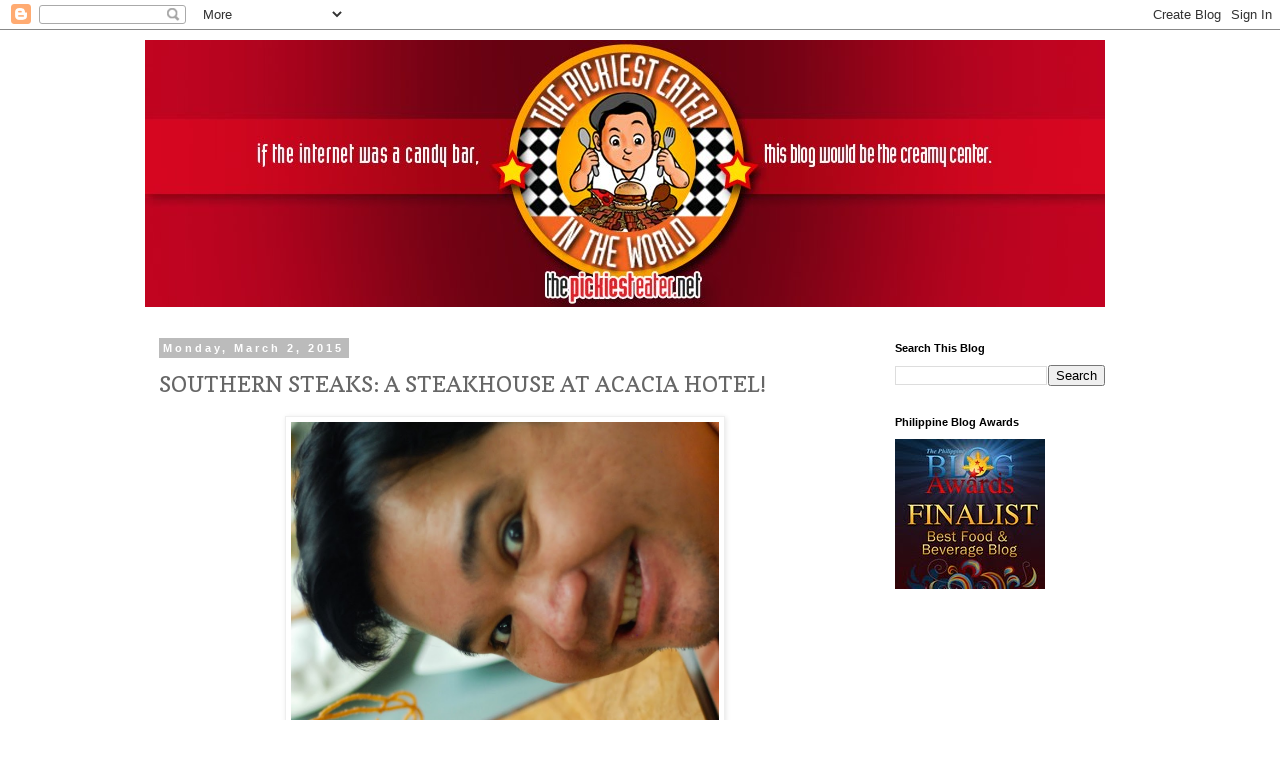

--- FILE ---
content_type: text/html; charset=UTF-8
request_url: https://www.thepickiesteater.net/2015/03/southern-steaks-steakhouse-at-acacia.html
body_size: 23580
content:
<!DOCTYPE html>
<html class='v2' dir='ltr' lang='en'>
<head>
<link href='https://www.blogger.com/static/v1/widgets/335934321-css_bundle_v2.css' rel='stylesheet' type='text/css'/>
<meta content='width=1100' name='viewport'/>
<meta content='text/html; charset=UTF-8' http-equiv='Content-Type'/>
<meta content='blogger' name='generator'/>
<link href='https://www.thepickiesteater.net/favicon.ico' rel='icon' type='image/x-icon'/>
<link href='http://www.thepickiesteater.net/2015/03/southern-steaks-steakhouse-at-acacia.html' rel='canonical'/>
<link rel="alternate" type="application/atom+xml" title="THE PICKIEST EATER IN THE WORLD - Atom" href="https://www.thepickiesteater.net/feeds/posts/default" />
<link rel="alternate" type="application/rss+xml" title="THE PICKIEST EATER IN THE WORLD - RSS" href="https://www.thepickiesteater.net/feeds/posts/default?alt=rss" />
<link rel="service.post" type="application/atom+xml" title="THE PICKIEST EATER IN THE WORLD - Atom" href="https://www.blogger.com/feeds/7198152164040171373/posts/default" />

<link rel="alternate" type="application/atom+xml" title="THE PICKIEST EATER IN THE WORLD - Atom" href="https://www.thepickiesteater.net/feeds/5291227374808399675/comments/default" />
<!--Can't find substitution for tag [blog.ieCssRetrofitLinks]-->
<link href='https://blogger.googleusercontent.com/img/b/R29vZ2xl/AVvXsEg2r410EKb7ge55RRxZsEgk8djIw8ro4o8PMFBalfp9UHZArCbXFj4E88AyCIhZpUnUGkCjHPca8Nt45HnAvy2trWnUEMuftNca6Ho0GhXhieMQVKwAlcsF5aB2_Q_wIV92p_FvH5Syz5sy/s1600/A.Steakhouse.Acacia.Hotel.Alabang-10.jpg' rel='image_src'/>
<meta content='http://www.thepickiesteater.net/2015/03/southern-steaks-steakhouse-at-acacia.html' property='og:url'/>
<meta content='SOUTHERN STEAKS: A STEAKHOUSE AT ACACIA HOTEL!' property='og:title'/>
<meta content='            It was in 2012 that Rina and I first visited Acacia Hotel in Filinvest City in Alabang, where Rina and I were invited to try the...' property='og:description'/>
<meta content='https://blogger.googleusercontent.com/img/b/R29vZ2xl/AVvXsEg2r410EKb7ge55RRxZsEgk8djIw8ro4o8PMFBalfp9UHZArCbXFj4E88AyCIhZpUnUGkCjHPca8Nt45HnAvy2trWnUEMuftNca6Ho0GhXhieMQVKwAlcsF5aB2_Q_wIV92p_FvH5Syz5sy/w1200-h630-p-k-no-nu/A.Steakhouse.Acacia.Hotel.Alabang-10.jpg' property='og:image'/>
<title>THE PICKIEST EATER IN THE WORLD: SOUTHERN STEAKS: A STEAKHOUSE AT ACACIA HOTEL!</title>
<style type='text/css'>@font-face{font-family:'Coming Soon';font-style:normal;font-weight:400;font-display:swap;src:url(//fonts.gstatic.com/s/comingsoon/v20/qWcuB6mzpYL7AJ2VfdQR1t-VWDnRsDkg.woff2)format('woff2');unicode-range:U+0000-00FF,U+0131,U+0152-0153,U+02BB-02BC,U+02C6,U+02DA,U+02DC,U+0304,U+0308,U+0329,U+2000-206F,U+20AC,U+2122,U+2191,U+2193,U+2212,U+2215,U+FEFF,U+FFFD;}@font-face{font-family:'Copse';font-style:normal;font-weight:400;font-display:swap;src:url(//fonts.gstatic.com/s/copse/v16/11hPGpDKz1rGb3dkFEmDUq-B.woff2)format('woff2');unicode-range:U+0000-00FF,U+0131,U+0152-0153,U+02BB-02BC,U+02C6,U+02DA,U+02DC,U+0304,U+0308,U+0329,U+2000-206F,U+20AC,U+2122,U+2191,U+2193,U+2212,U+2215,U+FEFF,U+FFFD;}</style>
<style id='page-skin-1' type='text/css'><!--
/*
-----------------------------------------------
Blogger Template Style
Name:     Simple
Designer: Blogger
URL:      www.blogger.com
----------------------------------------------- */
/* Content
----------------------------------------------- */
body {
font: normal normal 14px Verdana, Geneva, sans-serif;
color: #666666;
background: #ffffff none repeat scroll top left;
padding: 0 0 0 0;
}
html body .region-inner {
min-width: 0;
max-width: 100%;
width: auto;
}
h2 {
font-size: 22px;
}
a:link {
text-decoration:none;
color: #2288bb;
}
a:visited {
text-decoration:none;
color: #888888;
}
a:hover {
text-decoration:underline;
color: #33aaff;
}
.body-fauxcolumn-outer .fauxcolumn-inner {
background: transparent none repeat scroll top left;
_background-image: none;
}
.body-fauxcolumn-outer .cap-top {
position: absolute;
z-index: 1;
height: 400px;
width: 100%;
}
.body-fauxcolumn-outer .cap-top .cap-left {
width: 100%;
background: transparent none repeat-x scroll top left;
_background-image: none;
}
.content-outer {
-moz-box-shadow: 0 0 0 rgba(0, 0, 0, .15);
-webkit-box-shadow: 0 0 0 rgba(0, 0, 0, .15);
-goog-ms-box-shadow: 0 0 0 #333333;
box-shadow: 0 0 0 rgba(0, 0, 0, .15);
margin-bottom: 1px;
}
.content-inner {
padding: 10px 40px;
}
.content-inner {
background-color: #ffffff;
}
/* Header
----------------------------------------------- */
.header-outer {
background: transparent none repeat-x scroll 0 -400px;
_background-image: none;
}
.Header h1 {
font: normal normal 40px Coming Soon;
color: #000000;
text-shadow: 0 0 0 rgba(0, 0, 0, .2);
}
.Header h1 a {
color: #000000;
}
.Header .description {
font-size: 18px;
color: #000000;
}
.header-inner .Header .titlewrapper {
padding: 22px 0;
}
.header-inner .Header .descriptionwrapper {
padding: 0 0;
}
/* Tabs
----------------------------------------------- */
.tabs-inner .section:first-child {
border-top: 0 solid #dddddd;
}
.tabs-inner .section:first-child ul {
margin-top: -1px;
border-top: 1px solid #dddddd;
border-left: 1px solid #dddddd;
border-right: 1px solid #dddddd;
}
.tabs-inner .widget ul {
background: transparent none repeat-x scroll 0 -800px;
_background-image: none;
border-bottom: 1px solid #dddddd;
margin-top: 0;
margin-left: -30px;
margin-right: -30px;
}
.tabs-inner .widget li a {
display: inline-block;
padding: .6em 1em;
font: normal normal 14px Verdana, Geneva, sans-serif;
color: #000000;
border-left: 1px solid #ffffff;
border-right: 1px solid #dddddd;
}
.tabs-inner .widget li:first-child a {
border-left: none;
}
.tabs-inner .widget li.selected a, .tabs-inner .widget li a:hover {
color: #000000;
background-color: #eeeeee;
text-decoration: none;
}
/* Columns
----------------------------------------------- */
.main-outer {
border-top: 0 solid transparent;
}
.fauxcolumn-left-outer .fauxcolumn-inner {
border-right: 1px solid transparent;
}
.fauxcolumn-right-outer .fauxcolumn-inner {
border-left: 1px solid transparent;
}
/* Headings
----------------------------------------------- */
div.widget > h2,
div.widget h2.title {
margin: 0 0 1em 0;
font: normal bold 11px 'Trebuchet MS',Trebuchet,Verdana,sans-serif;
color: #000000;
}
/* Widgets
----------------------------------------------- */
.widget .zippy {
color: #999999;
text-shadow: 2px 2px 1px rgba(0, 0, 0, .1);
}
.widget .popular-posts ul {
list-style: none;
}
/* Posts
----------------------------------------------- */
h2.date-header {
font: normal bold 11px Arial, Tahoma, Helvetica, FreeSans, sans-serif;
}
.date-header span {
background-color: #bbbbbb;
color: #ffffff;
padding: 0.4em;
letter-spacing: 3px;
margin: inherit;
}
.main-inner {
padding-top: 35px;
padding-bottom: 65px;
}
.main-inner .column-center-inner {
padding: 0 0;
}
.main-inner .column-center-inner .section {
margin: 0 1em;
}
.post {
margin: 0 0 45px 0;
}
h3.post-title, .comments h4 {
font: normal normal 22px Copse;
margin: .75em 0 0;
}
.post-body {
font-size: 110%;
line-height: 1.4;
position: relative;
}
.post-body img, .post-body .tr-caption-container, .Profile img, .Image img,
.BlogList .item-thumbnail img {
padding: 2px;
background: #ffffff;
border: 1px solid #eeeeee;
-moz-box-shadow: 1px 1px 5px rgba(0, 0, 0, .1);
-webkit-box-shadow: 1px 1px 5px rgba(0, 0, 0, .1);
box-shadow: 1px 1px 5px rgba(0, 0, 0, .1);
}
.post-body img, .post-body .tr-caption-container {
padding: 5px;
}
.post-body .tr-caption-container {
color: #666666;
}
.post-body .tr-caption-container img {
padding: 0;
background: transparent;
border: none;
-moz-box-shadow: 0 0 0 rgba(0, 0, 0, .1);
-webkit-box-shadow: 0 0 0 rgba(0, 0, 0, .1);
box-shadow: 0 0 0 rgba(0, 0, 0, .1);
}
.post-header {
margin: 0 0 1.5em;
line-height: 1.6;
font-size: 90%;
}
.post-footer {
margin: 20px -2px 0;
padding: 5px 10px;
color: #666666;
background-color: #eeeeee;
border-bottom: 1px solid #eeeeee;
line-height: 1.6;
font-size: 90%;
}
#comments .comment-author {
padding-top: 1.5em;
border-top: 1px solid transparent;
background-position: 0 1.5em;
}
#comments .comment-author:first-child {
padding-top: 0;
border-top: none;
}
.avatar-image-container {
margin: .2em 0 0;
}
#comments .avatar-image-container img {
border: 1px solid #eeeeee;
}
/* Comments
----------------------------------------------- */
.comments .comments-content .icon.blog-author {
background-repeat: no-repeat;
background-image: url([data-uri]);
}
.comments .comments-content .loadmore a {
border-top: 1px solid #999999;
border-bottom: 1px solid #999999;
}
.comments .comment-thread.inline-thread {
background-color: #eeeeee;
}
.comments .continue {
border-top: 2px solid #999999;
}
/* Accents
---------------------------------------------- */
.section-columns td.columns-cell {
border-left: 1px solid transparent;
}
.blog-pager {
background: transparent url(//www.blogblog.com/1kt/simple/paging_dot.png) repeat-x scroll top center;
}
.blog-pager-older-link, .home-link,
.blog-pager-newer-link {
background-color: #ffffff;
padding: 5px;
}
.footer-outer {
border-top: 1px dashed #bbbbbb;
}
/* Mobile
----------------------------------------------- */
body.mobile  {
background-size: auto;
}
.mobile .body-fauxcolumn-outer {
background: transparent none repeat scroll top left;
}
.mobile .body-fauxcolumn-outer .cap-top {
background-size: 100% auto;
}
.mobile .content-outer {
-webkit-box-shadow: 0 0 3px rgba(0, 0, 0, .15);
box-shadow: 0 0 3px rgba(0, 0, 0, .15);
}
.mobile .tabs-inner .widget ul {
margin-left: 0;
margin-right: 0;
}
.mobile .post {
margin: 0;
}
.mobile .main-inner .column-center-inner .section {
margin: 0;
}
.mobile .date-header span {
padding: 0.1em 10px;
margin: 0 -10px;
}
.mobile h3.post-title {
margin: 0;
}
.mobile .blog-pager {
background: transparent none no-repeat scroll top center;
}
.mobile .footer-outer {
border-top: none;
}
.mobile .main-inner, .mobile .footer-inner {
background-color: #ffffff;
}
.mobile-index-contents {
color: #666666;
}
.mobile-link-button {
background-color: #2288bb;
}
.mobile-link-button a:link, .mobile-link-button a:visited {
color: #ffffff;
}
.mobile .tabs-inner .section:first-child {
border-top: none;
}
.mobile .tabs-inner .PageList .widget-content {
background-color: #eeeeee;
color: #000000;
border-top: 1px solid #dddddd;
border-bottom: 1px solid #dddddd;
}
.mobile .tabs-inner .PageList .widget-content .pagelist-arrow {
border-left: 1px solid #dddddd;
}

--></style>
<style id='template-skin-1' type='text/css'><!--
body {
min-width: 1070px;
}
.content-outer, .content-fauxcolumn-outer, .region-inner {
min-width: 1070px;
max-width: 1070px;
_width: 1070px;
}
.main-inner .columns {
padding-left: 0;
padding-right: 270px;
}
.main-inner .fauxcolumn-center-outer {
left: 0;
right: 270px;
/* IE6 does not respect left and right together */
_width: expression(this.parentNode.offsetWidth -
parseInt("0") -
parseInt("270px") + 'px');
}
.main-inner .fauxcolumn-left-outer {
width: 0;
}
.main-inner .fauxcolumn-right-outer {
width: 270px;
}
.main-inner .column-left-outer {
width: 0;
right: 100%;
margin-left: -0;
}
.main-inner .column-right-outer {
width: 270px;
margin-right: -270px;
}
#layout {
min-width: 0;
}
#layout .content-outer {
min-width: 0;
width: 800px;
}
#layout .region-inner {
min-width: 0;
width: auto;
}
body#layout div.add_widget {
padding: 8px;
}
body#layout div.add_widget a {
margin-left: 32px;
}
--></style>
<link href='https://www.blogger.com/dyn-css/authorization.css?targetBlogID=7198152164040171373&amp;zx=fe0c9628-1fb4-4d9a-82ff-05575394756b' media='none' onload='if(media!=&#39;all&#39;)media=&#39;all&#39;' rel='stylesheet'/><noscript><link href='https://www.blogger.com/dyn-css/authorization.css?targetBlogID=7198152164040171373&amp;zx=fe0c9628-1fb4-4d9a-82ff-05575394756b' rel='stylesheet'/></noscript>
<meta name='google-adsense-platform-account' content='ca-host-pub-1556223355139109'/>
<meta name='google-adsense-platform-domain' content='blogspot.com'/>

<!-- data-ad-client=ca-pub-3100871617560881 -->

</head>
<body class='loading variant-simplysimple'>
<div class='navbar section' id='navbar' name='Navbar'><div class='widget Navbar' data-version='1' id='Navbar1'><script type="text/javascript">
    function setAttributeOnload(object, attribute, val) {
      if(window.addEventListener) {
        window.addEventListener('load',
          function(){ object[attribute] = val; }, false);
      } else {
        window.attachEvent('onload', function(){ object[attribute] = val; });
      }
    }
  </script>
<div id="navbar-iframe-container"></div>
<script type="text/javascript" src="https://apis.google.com/js/platform.js"></script>
<script type="text/javascript">
      gapi.load("gapi.iframes:gapi.iframes.style.bubble", function() {
        if (gapi.iframes && gapi.iframes.getContext) {
          gapi.iframes.getContext().openChild({
              url: 'https://www.blogger.com/navbar/7198152164040171373?po\x3d5291227374808399675\x26origin\x3dhttps://www.thepickiesteater.net',
              where: document.getElementById("navbar-iframe-container"),
              id: "navbar-iframe"
          });
        }
      });
    </script><script type="text/javascript">
(function() {
var script = document.createElement('script');
script.type = 'text/javascript';
script.src = '//pagead2.googlesyndication.com/pagead/js/google_top_exp.js';
var head = document.getElementsByTagName('head')[0];
if (head) {
head.appendChild(script);
}})();
</script>
</div></div>
<div class='body-fauxcolumns'>
<div class='fauxcolumn-outer body-fauxcolumn-outer'>
<div class='cap-top'>
<div class='cap-left'></div>
<div class='cap-right'></div>
</div>
<div class='fauxborder-left'>
<div class='fauxborder-right'></div>
<div class='fauxcolumn-inner'>
</div>
</div>
<div class='cap-bottom'>
<div class='cap-left'></div>
<div class='cap-right'></div>
</div>
</div>
</div>
<div class='content'>
<div class='content-fauxcolumns'>
<div class='fauxcolumn-outer content-fauxcolumn-outer'>
<div class='cap-top'>
<div class='cap-left'></div>
<div class='cap-right'></div>
</div>
<div class='fauxborder-left'>
<div class='fauxborder-right'></div>
<div class='fauxcolumn-inner'>
</div>
</div>
<div class='cap-bottom'>
<div class='cap-left'></div>
<div class='cap-right'></div>
</div>
</div>
</div>
<div class='content-outer'>
<div class='content-cap-top cap-top'>
<div class='cap-left'></div>
<div class='cap-right'></div>
</div>
<div class='fauxborder-left content-fauxborder-left'>
<div class='fauxborder-right content-fauxborder-right'></div>
<div class='content-inner'>
<header>
<div class='header-outer'>
<div class='header-cap-top cap-top'>
<div class='cap-left'></div>
<div class='cap-right'></div>
</div>
<div class='fauxborder-left header-fauxborder-left'>
<div class='fauxborder-right header-fauxborder-right'></div>
<div class='region-inner header-inner'>
<div class='header section' id='header' name='Header'><div class='widget Header' data-version='1' id='Header1'>
<div id='header-inner'>
<a href='https://www.thepickiesteater.net/' style='display: block'>
<img alt='THE PICKIEST EATER IN THE WORLD' height='267px; ' id='Header1_headerimg' src='https://blogger.googleusercontent.com/img/b/R29vZ2xl/AVvXsEgZmc7kAya_y_pyDaeIw5U2nf4t2295l0O4K5PC-SRT4ExFbA9FXGQf8J_EKAIaBj_T0GERwzcWgT6zd4ci8JquVpo6nVYlI50QkkIvJQXguxQFeVCTrAuDOmteNFZ3uczyP3h_1m8r1Moi/s1600/pickiesteater_B.jpg' style='display: block' width='960px; '/>
</a>
</div>
</div></div>
</div>
</div>
<div class='header-cap-bottom cap-bottom'>
<div class='cap-left'></div>
<div class='cap-right'></div>
</div>
</div>
</header>
<div class='tabs-outer'>
<div class='tabs-cap-top cap-top'>
<div class='cap-left'></div>
<div class='cap-right'></div>
</div>
<div class='fauxborder-left tabs-fauxborder-left'>
<div class='fauxborder-right tabs-fauxborder-right'></div>
<div class='region-inner tabs-inner'>
<div class='tabs no-items section' id='crosscol' name='Cross-Column'></div>
<div class='tabs no-items section' id='crosscol-overflow' name='Cross-Column 2'></div>
</div>
</div>
<div class='tabs-cap-bottom cap-bottom'>
<div class='cap-left'></div>
<div class='cap-right'></div>
</div>
</div>
<div class='main-outer'>
<div class='main-cap-top cap-top'>
<div class='cap-left'></div>
<div class='cap-right'></div>
</div>
<div class='fauxborder-left main-fauxborder-left'>
<div class='fauxborder-right main-fauxborder-right'></div>
<div class='region-inner main-inner'>
<div class='columns fauxcolumns'>
<div class='fauxcolumn-outer fauxcolumn-center-outer'>
<div class='cap-top'>
<div class='cap-left'></div>
<div class='cap-right'></div>
</div>
<div class='fauxborder-left'>
<div class='fauxborder-right'></div>
<div class='fauxcolumn-inner'>
</div>
</div>
<div class='cap-bottom'>
<div class='cap-left'></div>
<div class='cap-right'></div>
</div>
</div>
<div class='fauxcolumn-outer fauxcolumn-left-outer'>
<div class='cap-top'>
<div class='cap-left'></div>
<div class='cap-right'></div>
</div>
<div class='fauxborder-left'>
<div class='fauxborder-right'></div>
<div class='fauxcolumn-inner'>
</div>
</div>
<div class='cap-bottom'>
<div class='cap-left'></div>
<div class='cap-right'></div>
</div>
</div>
<div class='fauxcolumn-outer fauxcolumn-right-outer'>
<div class='cap-top'>
<div class='cap-left'></div>
<div class='cap-right'></div>
</div>
<div class='fauxborder-left'>
<div class='fauxborder-right'></div>
<div class='fauxcolumn-inner'>
</div>
</div>
<div class='cap-bottom'>
<div class='cap-left'></div>
<div class='cap-right'></div>
</div>
</div>
<!-- corrects IE6 width calculation -->
<div class='columns-inner'>
<div class='column-center-outer'>
<div class='column-center-inner'>
<div class='main section' id='main' name='Main'><div class='widget Blog' data-version='1' id='Blog1'>
<div class='blog-posts hfeed'>

          <div class="date-outer">
        
<h2 class='date-header'><span>Monday, March 2, 2015</span></h2>

          <div class="date-posts">
        
<div class='post-outer'>
<div class='post hentry uncustomized-post-template' itemprop='blogPost' itemscope='itemscope' itemtype='http://schema.org/BlogPosting'>
<meta content='https://blogger.googleusercontent.com/img/b/R29vZ2xl/AVvXsEg2r410EKb7ge55RRxZsEgk8djIw8ro4o8PMFBalfp9UHZArCbXFj4E88AyCIhZpUnUGkCjHPca8Nt45HnAvy2trWnUEMuftNca6Ho0GhXhieMQVKwAlcsF5aB2_Q_wIV92p_FvH5Syz5sy/s1600/A.Steakhouse.Acacia.Hotel.Alabang-10.jpg' itemprop='image_url'/>
<meta content='7198152164040171373' itemprop='blogId'/>
<meta content='5291227374808399675' itemprop='postId'/>
<a name='5291227374808399675'></a>
<h3 class='post-title entry-title' itemprop='name'>
SOUTHERN STEAKS: A STEAKHOUSE AT ACACIA HOTEL!
</h3>
<div class='post-header'>
<div class='post-header-line-1'></div>
</div>
<div class='post-body entry-content' id='post-body-5291227374808399675' itemprop='description articleBody'>
<div dir="ltr" style="text-align: left;" trbidi="on">
<div class="separator" style="clear: both; text-align: center;">
<a href="https://blogger.googleusercontent.com/img/b/R29vZ2xl/AVvXsEg2r410EKb7ge55RRxZsEgk8djIw8ro4o8PMFBalfp9UHZArCbXFj4E88AyCIhZpUnUGkCjHPca8Nt45HnAvy2trWnUEMuftNca6Ho0GhXhieMQVKwAlcsF5aB2_Q_wIV92p_FvH5Syz5sy/s1600/A.Steakhouse.Acacia.Hotel.Alabang-10.jpg" imageanchor="1" style="margin-left: 1em; margin-right: 1em;"><span style="font-family: &quot;verdana&quot; , sans-serif;"><img border="0" height="640" src="https://blogger.googleusercontent.com/img/b/R29vZ2xl/AVvXsEg2r410EKb7ge55RRxZsEgk8djIw8ro4o8PMFBalfp9UHZArCbXFj4E88AyCIhZpUnUGkCjHPca8Nt45HnAvy2trWnUEMuftNca6Ho0GhXhieMQVKwAlcsF5aB2_Q_wIV92p_FvH5Syz5sy/s1600/A.Steakhouse.Acacia.Hotel.Alabang-10.jpg" width="428" /></span></a></div>
<div class="separator" style="clear: both; text-align: center;">
<span style="font-family: &quot;verdana&quot; , sans-serif;"><br /></span></div>
<div class="separator" style="clear: both; text-align: left;">
<span style="font-family: &quot;verdana&quot; , sans-serif;">&nbsp; &nbsp; &nbsp; It was in 2012 that Rina and I first visited Acacia Hotel in Filinvest City in Alabang, where Rina and I were invited to try the buffet of their Cafe Acaci. Unfortunately since then, we never had the opportunity to go back.&nbsp;</span></div>
<div class="separator" style="clear: both; text-align: left;">
<span style="font-family: &quot;verdana&quot; , sans-serif;"><br /></span></div>
<div class="separator" style="clear: both; text-align: left;">
<span style="font-family: &quot;verdana&quot; , sans-serif;">&nbsp; &nbsp;That all changed when the Queen of the South, Jane Go, the Mommy(?) Blogger known as <a href="http://sugargospice.com/" target="_blank">Sugar &amp; Spice</a>&nbsp;for a remarkable weekend in Alabang, including a stay at Acacia Hotel.&nbsp;</span></div>
<div class="separator" style="clear: both; text-align: left;">
<span style="font-family: &quot;verdana&quot; , sans-serif;"><br /></span></div>
<div class="separator" style="clear: both; text-align: left;">
<span style="font-family: &quot;verdana&quot; , sans-serif;">&nbsp; &nbsp;After checking into our rooms, we were treated to an amazing lunch at Acacia Hotels' newest dining spot.. A STEAKHOUSE! &nbsp;</span></div>
<div class="separator" style="clear: both; text-align: center;">
<span style="font-family: &quot;verdana&quot; , sans-serif;"></span></div>
<a name="more"></a><br />
<div class="separator" style="clear: both; text-align: center;">
<span style="font-family: &quot;verdana&quot; , sans-serif;"><br /></span></div>
<div class="separator" style="clear: both; text-align: center;">
<span style="font-family: &quot;verdana&quot; , sans-serif; margin-left: 1em; margin-right: 1em;"><a href="https://blogger.googleusercontent.com/img/b/R29vZ2xl/AVvXsEjRR9Rj2x_FvvOR2IXPTeS2qSICdALXtgwJHs6B6XaKqOBDdRgHEkYgDDEji2OU_d_Q52JH0iLDoJ4EkLez4TkDUhWeARmt_BaNRy73DRjdWU5_aP9zG4gP_wtW7-x_YLBhQPvwq5GIKwwB/s1600/A.Steakhouse.Acacia.Hotel.Alabang-1.jpg" imageanchor="1" style="margin-left: 1em; margin-right: 1em;"><img border="0" height="640" src="https://blogger.googleusercontent.com/img/b/R29vZ2xl/AVvXsEjRR9Rj2x_FvvOR2IXPTeS2qSICdALXtgwJHs6B6XaKqOBDdRgHEkYgDDEji2OU_d_Q52JH0iLDoJ4EkLez4TkDUhWeARmt_BaNRy73DRjdWU5_aP9zG4gP_wtW7-x_YLBhQPvwq5GIKwwB/s1600/A.Steakhouse.Acacia.Hotel.Alabang-1.jpg" width="428" /></a></span></div>
<div class="separator" style="clear: both; text-align: center;">
<br /></div>
<div class="separator" style="clear: both; text-align: left;">
&nbsp; &nbsp; &nbsp; &nbsp; <span style="font-family: &quot;verdana&quot; , sans-serif;">&nbsp; Last December,&nbsp;Acacia Hotel maximized it's floor area and found room in their ground floor for the rise of A Steakhouse. Considering my love for all things all things meat is stuff of legend, I was really looking forward to trying out A Steakhouse's selection of steaks. &nbsp;</span></div>
<div class="separator" style="clear: both; text-align: center;">
<br /></div>
<span style="font-family: &quot;verdana&quot; , sans-serif;"><br /></span>
<span style="font-family: &quot;verdana&quot; , sans-serif;"><b><u>WARM BEGINNINGS</u></b></span><br />
<span style="font-family: &quot;verdana&quot; , sans-serif;"><br /></span>
<br />
<div class="separator" style="clear: both; text-align: center;">
<a href="https://blogger.googleusercontent.com/img/b/R29vZ2xl/AVvXsEjutfdRDV7KS7BBOb-jDJC6EB0DB4XUm3hmkvyE8KqKuihiBGTuMz1wir0Jd-bq7_Ya8j0n347UFhDEEuh0uYB3o1oFPhOUgmnhBiOiaOVDiEGqalZBa5J9FJrS9yJzyXo-6VYnkVpWz6KP/s1600/A.Steakhouse.Acacia.Hotel.Alabang-4.jpg" imageanchor="1" style="margin-left: 1em; margin-right: 1em;"><span style="font-family: &quot;verdana&quot; , sans-serif;"><img border="0" height="640" src="https://blogger.googleusercontent.com/img/b/R29vZ2xl/AVvXsEjutfdRDV7KS7BBOb-jDJC6EB0DB4XUm3hmkvyE8KqKuihiBGTuMz1wir0Jd-bq7_Ya8j0n347UFhDEEuh0uYB3o1oFPhOUgmnhBiOiaOVDiEGqalZBa5J9FJrS9yJzyXo-6VYnkVpWz6KP/s1600/A.Steakhouse.Acacia.Hotel.Alabang-4.jpg" width="428" /></span></a></div>
<span style="font-family: &quot;verdana&quot; , sans-serif;"><br /></span>
<span style="font-family: &quot;verdana&quot; , sans-serif;">&nbsp; &nbsp; &nbsp; &nbsp; &nbsp;Rina ordered couldn't resist ordering the <b>Lobster Bisque (<i>P250</i>)</b>. She was first given a soup bowl devoid of any soup, with bits of shredded lobster meat placed in the center. The creamy bisque is then poured into the bowl right in front of you, allowing the thick soup coat the meat. Mixing the lobster meat into the soup allows the robust flavor of lobster to mesh with the bisque, creating quite an extraordinary soup.&nbsp;</span><br />
<span style="font-family: &quot;verdana&quot; , sans-serif;"><br /></span>
<br />
<div class="separator" style="clear: both; text-align: center;">
<span style="font-family: &quot;verdana&quot; , sans-serif; margin-left: 1em; margin-right: 1em;"><a href="https://blogger.googleusercontent.com/img/b/R29vZ2xl/AVvXsEhB8JJ7Bcl5-KoqNOL9q0GX-Sx6qmRzcjL0b_CR1SaDVNuyaHFrG-C5mlUxmFD5zhSntMPsvZx5FZK1MMOHDxeqNfZMH5CelyEMRxwydI5pPKRiQYI5Y-305xBbKSSN_iTr9NDQSsAsQGob/s1600/A.Steakhouse.Acacia.Hotel.Alabang-5.jpg" imageanchor="1" style="margin-left: 1em; margin-right: 1em;"><img border="0" height="458" src="https://blogger.googleusercontent.com/img/b/R29vZ2xl/AVvXsEhB8JJ7Bcl5-KoqNOL9q0GX-Sx6qmRzcjL0b_CR1SaDVNuyaHFrG-C5mlUxmFD5zhSntMPsvZx5FZK1MMOHDxeqNfZMH5CelyEMRxwydI5pPKRiQYI5Y-305xBbKSSN_iTr9NDQSsAsQGob/s1600/A.Steakhouse.Acacia.Hotel.Alabang-5.jpg" width="640" /></a></span></div>
<div class="separator" style="clear: both; text-align: center;">
<br /></div>
<div class="separator" style="clear: both; text-align: left;">
&nbsp; &nbsp; &nbsp; &nbsp; &nbsp; &nbsp;<span style="font-family: &quot;verdana&quot; , sans-serif;">I ordered the <b>French Onion Soup (<i>P180</i>)</b>, which I found to be rather excellent. The broth gave off a pronounced flavor of beef, letting the delicious meatiness compliment the sharpness of the Gruyere Cheese coated Golden Crouton. The carmelized onions let off a gentle sweetness that balanced the collision of flavors together.</span></div>
<span style="font-family: &quot;verdana&quot; , sans-serif;"><br /></span>
<span style="font-family: &quot;verdana&quot; , sans-serif;"><b><u>STARTERS</u></b></span><br />
<span style="font-family: &quot;verdana&quot; , sans-serif;"><br /></span>
<br />
<div class="separator" style="clear: both; text-align: center;">
<a href="https://blogger.googleusercontent.com/img/b/R29vZ2xl/AVvXsEjVde2F_qr-cAQbCsNAWTQFHrpyZXL7rHZnOy8BuZcSzUPF2RfpQztUOt5eayQxBXCO-uNPL2TvGBIE9Mwr-kjewx6cdjSD5eN5mO4ATulVkT4jlPFkgUE-4NEYuXz5UN4QmtdbveUschuf/s1600/A.Steakhouse.Acacia.Hotel.Alabang-8.jpg" imageanchor="1" style="margin-left: 1em; margin-right: 1em;"><span style="font-family: &quot;verdana&quot; , sans-serif;"><img border="0" height="428" src="https://blogger.googleusercontent.com/img/b/R29vZ2xl/AVvXsEjVde2F_qr-cAQbCsNAWTQFHrpyZXL7rHZnOy8BuZcSzUPF2RfpQztUOt5eayQxBXCO-uNPL2TvGBIE9Mwr-kjewx6cdjSD5eN5mO4ATulVkT4jlPFkgUE-4NEYuXz5UN4QmtdbveUschuf/s1600/A.Steakhouse.Acacia.Hotel.Alabang-8.jpg" width="640" /></span></a></div>
<div class="separator" style="clear: both; text-align: center;">
<span style="font-family: &quot;verdana&quot; , sans-serif;"><br /></span></div>
<div class="separator" style="clear: both; text-align: left;">
<span style="font-family: &quot;verdana&quot; , sans-serif;">&nbsp; &nbsp; &nbsp;We were also served the <b>Oysters Rockefeller (<i>P380</i>)</b> as one of the appetizers. As a picky eater by nature, I tend to avoid food that look like giant boogers, but Rina tried one, and enjoyed the freshness of the juicy oysters, topped with spinach leaves, and drizzled with Hollandaise sauce, and baked to a golden gorgeousness. &nbsp;&nbsp;</span></div>
<div class="separator" style="clear: both; text-align: left;">
<span style="font-family: &quot;verdana&quot; , sans-serif;"><br /></span></div>
<div class="separator" style="clear: both; text-align: left;">
<span style="font-family: &quot;verdana&quot; , sans-serif;"><b><u>STEAKS &amp; CHOPS</u></b></span></div>
<div class="separator" style="clear: both; text-align: left;">
<span style="font-family: &quot;verdana&quot; , sans-serif;"><br /></span></div>
<div class="separator" style="clear: both; text-align: left;">
<span style="font-family: &quot;verdana&quot; , sans-serif;">&nbsp; &nbsp;The Steaks, Chops and Chix meals all come with a side dish or (<i>Trimmings</i>) for you to choose from. Based on my experience I strongly suggest you NOT order the mashed potatoes, because from what I gather, the dish already comes with a scoop (<i>which tastes awesome btw</i>).</span></div>
<div class="separator" style="clear: both; text-align: left;">
<span style="font-family: &quot;verdana&quot; , sans-serif;"><br /></span></div>
<div class="separator" style="clear: both; text-align: center;">
<span style="font-family: &quot;verdana&quot; , sans-serif; margin-left: 1em; margin-right: 1em;"><a href="https://blogger.googleusercontent.com/img/b/R29vZ2xl/AVvXsEi9KZaf4HayhyphenhyphenWA7PGfoziB6ukFMxZZwVEX5RnSDLpc8oNQh1CsSia2Qlp6t7E-AyIvPE71Z6uy1yfkGMJqW1iAXXo3zmyfVJk3behWvoM8uC3VZUnB4Kevif5eLGXD_SdTZQKcVAvAgZoS/s1600/A.Steakhouse.Acacia.Hotel.Alabang-13.jpg" imageanchor="1" style="margin-left: 1em; margin-right: 1em;"><img border="0" height="640" src="https://blogger.googleusercontent.com/img/b/R29vZ2xl/AVvXsEi9KZaf4HayhyphenhyphenWA7PGfoziB6ukFMxZZwVEX5RnSDLpc8oNQh1CsSia2Qlp6t7E-AyIvPE71Z6uy1yfkGMJqW1iAXXo3zmyfVJk3behWvoM8uC3VZUnB4Kevif5eLGXD_SdTZQKcVAvAgZoS/s1600/A.Steakhouse.Acacia.Hotel.Alabang-13.jpg" width="428" /></a></span></div>
<div class="separator" style="clear: both; text-align: center;">
<br /></div>
<div class="separator" style="clear: both; text-align: left;">
&nbsp; &nbsp; &nbsp; &nbsp;<span style="font-family: &quot;verdana&quot; , sans-serif;">Rina and I decided to share our two orders with each other, with the first being A Steakhouse's&nbsp;<b>USDA Prime Grilled Lamb Chops (<i>P950 for 200g</i>)</b>. The chops were cooked to a nice medium rare, with the savory gaminess of the meat pairing nicely with mint Jelly that I chose as my "Sauce".&nbsp;</span></div>
<div class="separator" style="clear: both; text-align: left;">
<span style="font-family: &quot;verdana&quot; , sans-serif;"><br /></span></div>
<div class="separator" style="clear: both; text-align: left;">
<span style="font-family: &quot;verdana&quot; , sans-serif;">&nbsp; &nbsp; I meant, WE chose as our sauce.. (<i>Oo nga, share pala kami hehe</i>)</span></div>
<div class="separator" style="clear: both; text-align: left;">
<span style="font-family: &quot;verdana&quot; , sans-serif;">&nbsp; &nbsp; &nbsp; &nbsp; &nbsp;</span></div>
<div class="separator" style="clear: both; text-align: center;">
<a href="https://blogger.googleusercontent.com/img/b/R29vZ2xl/AVvXsEiU9paPflBS76PozYuBeMFQleWU6B3CqGqiyWI5P6nZyIdSMVRQ_zHFN9y0v1Ocfg5GhOlYnCFwnEeLMV2mfjXyX_p6tDZF8vuActRnVUVtIj-S7YC9i3vXrpZIFTzl2XyaUB67I2IRG7DI/s1600/A.Steakhouse.Acacia.Hotel.Alabang-9.jpg" imageanchor="1" style="margin-left: 1em; margin-right: 1em;"><span style="font-family: &quot;verdana&quot; , sans-serif;"><img border="0" height="640" src="https://blogger.googleusercontent.com/img/b/R29vZ2xl/AVvXsEiU9paPflBS76PozYuBeMFQleWU6B3CqGqiyWI5P6nZyIdSMVRQ_zHFN9y0v1Ocfg5GhOlYnCFwnEeLMV2mfjXyX_p6tDZF8vuActRnVUVtIj-S7YC9i3vXrpZIFTzl2XyaUB67I2IRG7DI/s1600/A.Steakhouse.Acacia.Hotel.Alabang-9.jpg" width="474" /></span></a></div>
<div class="separator" style="clear: both; text-align: left;">
<span style="font-family: &quot;verdana&quot; , sans-serif;"><br /></span></div>
<div class="separator" style="clear: both; text-align: left;">
<span style="font-family: &quot;verdana&quot; , sans-serif;">&nbsp; &nbsp; There was no denying I-.. I mean, WE would order my favorite cut of steak, the <b>USDA Prime Grilled Ribeye Steak (<i>P1,650 for 240g</i>)</b> for our other order. If you've noticed from my other posts that have steak in it, the one constant I say over and over again that I am adamant about, is that my steak<i> needs</i> to have fat.&nbsp;</span></div>
<div class="separator" style="clear: both; text-align: left;">
<br /></div>
<div class="separator" style="clear: both; text-align: left;">
<span style="font-family: &quot;verdana&quot; , sans-serif;">&nbsp; &nbsp;And A Steakhouse's Ribeye had it in abundance.</span></div>
<div class="separator" style="clear: both; text-align: left;">
<span style="font-family: &quot;verdana&quot; , sans-serif;"><br /></span></div>
<div class="separator" style="clear: both; text-align: left;">
<span style="font-family: &quot;verdana&quot; , sans-serif;">&nbsp; &nbsp; There seems to be two schools when it comes to steak- those that like their steak sans or at most, minimal fat because they feel what they are paying for is the quality of meat, and those like me, that wouldn't mind a slab of fat with a nice marbling of meat.&nbsp;</span></div>
<div class="separator" style="clear: both; text-align: left;">
<span style="font-family: &quot;verdana&quot; , sans-serif;"><br /></span></div>
<div class="separator" style="clear: both; text-align: left;">
<span style="font-family: &quot;verdana&quot; , sans-serif;">&nbsp; &nbsp;The steak was seared perfectly, and cooked to a stunning medium as I had requested, with the sides lined with a plump strip of fat, and the center of the meat streaked with lines of fat as well.&nbsp;</span></div>
<div class="separator" style="clear: both; text-align: left;">
<span style="font-family: &quot;verdana&quot; , sans-serif;"><br /></span></div>
<div class="separator" style="clear: both; text-align: left;">
<span style="font-family: &quot;verdana&quot; , sans-serif;">&nbsp; &nbsp; I wasn't a fan of the Bernaise sauce, but the Peppercorn sauce hit the spot for me. Although the meat is flavorful enough to hold its own without any form of sauce. &nbsp;</span></div>
<div class="separator" style="clear: both; text-align: left;">
<span style="font-family: &quot;verdana&quot; , sans-serif;"><br /></span></div>
<div class="separator" style="clear: both; text-align: center;">
<a href="https://blogger.googleusercontent.com/img/b/R29vZ2xl/AVvXsEjr2oqS2iNi56xs8tCBQKpj0gjefUxcNmoEENFVd1gBAn1PLCWQmZ9DECmYZRqNKbTe_ijsb3A5yo-ISe7A7lVfjuZWOp3oajpzEouNH6sz8b-n4afE9Rby0a_M17WNzmy4sbljTm5a0djI/s1600/A.Steakhouse.Acacia.Hotel.Alabang-6.jpg" imageanchor="1" style="margin-left: 1em; margin-right: 1em;"><span style="font-family: &quot;verdana&quot; , sans-serif;"><img border="0" height="436" src="https://blogger.googleusercontent.com/img/b/R29vZ2xl/AVvXsEjr2oqS2iNi56xs8tCBQKpj0gjefUxcNmoEENFVd1gBAn1PLCWQmZ9DECmYZRqNKbTe_ijsb3A5yo-ISe7A7lVfjuZWOp3oajpzEouNH6sz8b-n4afE9Rby0a_M17WNzmy4sbljTm5a0djI/s1600/A.Steakhouse.Acacia.Hotel.Alabang-6.jpg" width="640" /></span></a></div>
<span style="font-family: &quot;verdana&quot; , sans-serif;"><br /></span><span style="font-family: &quot;verdana&quot; , sans-serif;">&nbsp; &nbsp; Queen Jane is known for her fondness of the finer things in life, so I had a feeling she was going to order the <b>USDA Prime Grilled T-Bone Steak (<i>P2,950 for 400g</i>)</b>. This impressive piece of meat had beautiful char marks across the meat&nbsp;</span><br />
<div style="text-align: center;">
<br />
<div style="text-align: left;">
<span style="font-family: &quot;verdana&quot; , sans-serif;"><b><u>TRIMMINGS</u></b></span></div>
<br /></div>
<div style="text-align: center;">
<a href="https://blogger.googleusercontent.com/img/b/R29vZ2xl/AVvXsEimp5OLcaAXZhiCjbDRs0eIgWNAOYt3ujoXb3ezmBTkCIFVnzuk8MV3146eftNtl8EIjAIdf62d1NOvgqajlM_qQBhkCGVJx7ZrZ9iQiB4IZuAQYdX2sEr3zeKuG_7Om2hFVGVkT8bs73Dc/s1600/A.Steakhouse.Acacia.Hotel.Alabang-12.jpg" imageanchor="1" style="margin-left: 1em; margin-right: 1em;"><span style="font-family: &quot;verdana&quot; , sans-serif;"><img border="0" height="508" src="https://blogger.googleusercontent.com/img/b/R29vZ2xl/AVvXsEimp5OLcaAXZhiCjbDRs0eIgWNAOYt3ujoXb3ezmBTkCIFVnzuk8MV3146eftNtl8EIjAIdf62d1NOvgqajlM_qQBhkCGVJx7ZrZ9iQiB4IZuAQYdX2sEr3zeKuG_7Om2hFVGVkT8bs73Dc/s1600/A.Steakhouse.Acacia.Hotel.Alabang-12.jpg" width="640" /></span></a></div>
<span style="font-family: &quot;verdana&quot; , sans-serif;"><br /></span>
<span style="font-family: &quot;verdana&quot; , sans-serif;">&nbsp; &nbsp; &nbsp; For our trimmings, Rina and I enjoyed the <b>Parmesan and Truffled Fried Potatoes (P280). </b>True to its name, the thick potato wedges were generously dusted in Parmesan Cheese, with the potatoes imbued with the gentle taste of truffle. An ideal partner for your meat.</span><span style="font-family: &quot;verdana&quot; , sans-serif;"><br /></span>
<span style="font-family: &quot;verdana&quot; , sans-serif;"><br /></span>
<br />
<div style="text-align: center;">
<a href="https://blogger.googleusercontent.com/img/b/R29vZ2xl/AVvXsEj6awSQaOxZILdLmvgXKru2-3yjN4ZTesrv_-fsYUEpHE8rMVbNx_9hpolli1Zc1NkEsBkNy_IxxRbw-IHuD9Cb_wrbidEi9RywW0r0oYYy2YhkReqWN1c9N6iT6umFo_c5QVePtfXFHOzr/s1600/A.Steakhouse.Acacia.Hotel.Alabang-14.jpg" imageanchor="1" style="margin-left: 1em; margin-right: 1em;"><span style="font-family: &quot;verdana&quot; , sans-serif;"><img border="0" height="640" src="https://blogger.googleusercontent.com/img/b/R29vZ2xl/AVvXsEj6awSQaOxZILdLmvgXKru2-3yjN4ZTesrv_-fsYUEpHE8rMVbNx_9hpolli1Zc1NkEsBkNy_IxxRbw-IHuD9Cb_wrbidEi9RywW0r0oYYy2YhkReqWN1c9N6iT6umFo_c5QVePtfXFHOzr/s1600/A.Steakhouse.Acacia.Hotel.Alabang-14.jpg" width="572" /></span></a></div>
<span style="font-family: &quot;verdana&quot; , sans-serif;"><br /></span><span style="font-family: &quot;verdana&quot; , sans-serif;">&nbsp; &nbsp; &nbsp;Rina enjoyed her Baked Potato, that was loaded with Melted Cheese and Sour Cream.</span>
<br />
<div class="separator" style="clear: both; text-align: center;">
<br /></div>
<div class="separator" style="clear: both; text-align: left;">
<span style="font-family: &quot;verdana&quot; , sans-serif;">&nbsp; &nbsp; &nbsp;The Mashed Potatoes had a nice touch of cheesiness to it that gave it a subtle sharpness that melded perfectly with the creaminess of the potatoes.</span></div>
<span style="font-family: &quot;verdana&quot; , sans-serif;"><br /></span>
<span style="font-family: &quot;verdana&quot; , sans-serif;"><b><u>DESSERTS</u></b></span><br />
<span style="font-family: &quot;verdana&quot; , sans-serif;"><br /></span>
<br />
<div class="separator" style="clear: both; text-align: center;">
<span style="font-family: &quot;verdana&quot; , sans-serif;"><a href="https://blogger.googleusercontent.com/img/b/R29vZ2xl/AVvXsEgTdzRk3ysR1h6HokgccM05kf2VagueEUW-WaMUOFGoXPD2Oz_ZFEtmvHvG0cor3uvrC27ar03zoY8kgFwAouyO5qOmRA2uraOGLWaQUT6eElq4nyDb-YOIyX0D8g0BpBKw7C9JUYFBjCzl/s1600/A.Steakhouse.Acacia.Hotel.Alabang-17.jpg" imageanchor="1" style="margin-left: 1em; margin-right: 1em;"><img border="0" height="494" src="https://blogger.googleusercontent.com/img/b/R29vZ2xl/AVvXsEgTdzRk3ysR1h6HokgccM05kf2VagueEUW-WaMUOFGoXPD2Oz_ZFEtmvHvG0cor3uvrC27ar03zoY8kgFwAouyO5qOmRA2uraOGLWaQUT6eElq4nyDb-YOIyX0D8g0BpBKw7C9JUYFBjCzl/s1600/A.Steakhouse.Acacia.Hotel.Alabang-17.jpg" width="640" /></a></span></div>
<br />
<span style="font-family: &quot;verdana&quot; , sans-serif;">&nbsp; &nbsp; &nbsp; My friends were a bit too overzealous to try the <b>New York Cheesecake (<i>P180</i>)</b>, they broke the cardinal Food Blogger rule and dug into it before letting the people in the other table take a picture of it (<i>Yeah, you know who you are.. You should be ashamed of yourselves!!</i>). This was a lot more dressed up than the traditional New York Cheesecake that I am used to, drizzled with caramel and whipped cream, with the proverbial cherry on top.&nbsp;</span><br />
<span style="font-family: &quot;verdana&quot; , sans-serif;"><br /></span>
<span style="font-family: &quot;verdana&quot; , sans-serif;">&nbsp; Though I wouldn't really call this a New York Cheesecake, It was still pretty good, so I understood why the other bloggers couldn't resist hehe..</span><br />
<br />
<div class="separator" style="clear: both; text-align: center;">
<span style="font-family: &quot;verdana&quot; , sans-serif;"><a href="https://blogger.googleusercontent.com/img/b/R29vZ2xl/AVvXsEihiLVasvgft4iWPgRl_dWuJWOLlP5EcBXpw1jvXAr0pwJmwC_fIfJOQGR0sSMNa3eqWeFL6nN1KREzr0fthdHKZekrUplHWX-NvJYj2t5U0-2SbUbJGxPcAFRUse_eAfBJlf77i8-zUtjb/s1600/A.Steakhouse.Acacia.Hotel.Alabang-18.jpg" imageanchor="1" style="margin-left: 1em; margin-right: 1em;"><img border="0" height="640" src="https://blogger.googleusercontent.com/img/b/R29vZ2xl/AVvXsEihiLVasvgft4iWPgRl_dWuJWOLlP5EcBXpw1jvXAr0pwJmwC_fIfJOQGR0sSMNa3eqWeFL6nN1KREzr0fthdHKZekrUplHWX-NvJYj2t5U0-2SbUbJGxPcAFRUse_eAfBJlf77i8-zUtjb/s1600/A.Steakhouse.Acacia.Hotel.Alabang-18.jpg" width="586" /></a></span></div>
<div style="text-align: center;">
<span style="font-family: &quot;verdana&quot; , sans-serif;"><br /></span></div>
<span style="font-family: &quot;verdana&quot; , sans-serif;">&nbsp; &nbsp; &nbsp; Rina was quite enamored with the <b>A Steakhouse Chocolate Cake (<i>P150</i>)</b>, as it offered layer upon layer of chocolatey goodness, with a drizzling of caramel to give the right push of sweetness to your taste buds.&nbsp;</span><br />
<div>
<span style="font-family: &quot;verdana&quot; , sans-serif;"><br /></span></div>
<div>
<span style="font-family: &quot;verdana&quot; , sans-serif;">&nbsp; &nbsp; In terms of quality of the food, would definitely recommend A Steakhouse to someone looking for a steak meal in the South. The prices are very reasonable, and the quality of the meat is quite exceptional.<br /><br />&nbsp; &nbsp; &nbsp;Something that A Steakhouse needs to work on is the flow of their service, as the dishes came out a little longer than what we would have liked. But in fairness to them, I believe all the steaks were cooked to the right temperature that we specified, not to mention the food tasted excellent, and their staff, especially our attendant named "Alaiza" (<i>Not sure if I spelled it correctly</i>), impressed us with her very welcoming, sunny personality.&nbsp;</span></div>
<div>
<span style="font-family: &quot;verdana&quot; , sans-serif;"><br /></span></div>
<div>
<span style="font-family: &quot;verdana&quot; , sans-serif;">&nbsp; &nbsp;Once their work flow becomes more efficient, A Steakhouse will certainly put the best steakhouses in the South on notice.&nbsp;</span></div>
<div>
<span style="font-family: &quot;verdana&quot; , sans-serif;"><br /></span>
<br />
<div class="separator" style="clear: both; text-align: center;">
<a href="https://blogger.googleusercontent.com/img/b/R29vZ2xl/AVvXsEj5ZuFneh8-Lz4hTsFeZO5In3gqkRNxvSs21FQJiuZrbw6vt8utAUGq9gM8E2Npi694fqESOF_cJtM5MIKioPJ7KzzdYLQyz2YA11Hn5H4k5OVp9brRXShe7OqzNW8OngkklSqJmN8jufQL/s1600/A.Steakhouse.Acacia.Hotel.Alabang-16.jpg" imageanchor="1" style="margin-left: 1em; margin-right: 1em;"><span style="font-family: &quot;verdana&quot; , sans-serif;"><img border="0" height="406" src="https://blogger.googleusercontent.com/img/b/R29vZ2xl/AVvXsEj5ZuFneh8-Lz4hTsFeZO5In3gqkRNxvSs21FQJiuZrbw6vt8utAUGq9gM8E2Npi694fqESOF_cJtM5MIKioPJ7KzzdYLQyz2YA11Hn5H4k5OVp9brRXShe7OqzNW8OngkklSqJmN8jufQL/s1600/A.Steakhouse.Acacia.Hotel.Alabang-16.jpg" width="640" /></span></a></div>
<div style="text-align: center;">
<span style="font-family: &quot;verdana&quot; , sans-serif;"><br /></span>
<br />
<div style="text-align: left;">
<span style="font-family: &quot;verdana&quot; , sans-serif;">&nbsp; &nbsp; &nbsp; Baby Rain had loads of fun with her Ate Ella, the lovely daughter of blogger friends, Chuckie &amp; Yen Dreyfus!</span></div>
<span style="font-family: &quot;verdana&quot; , sans-serif;"><br /></span>
<br />
<div style="text-align: center;">
</div>
<div style="text-align: center;">
<br /></div>
<div style="text-align: left;">
<span style="font-family: &quot;verdana&quot; , sans-serif;"><b><u>Acacia Hotel</u></b></span></div>
<div style="text-align: left;">
<span style="font-family: &quot;verdana&quot; , sans-serif;"><i>5400 East Asia Drive Cor Commerce Ave</i></span></div>
<div style="text-align: left;">
<span style="font-family: &quot;verdana&quot; , sans-serif;"><i>Filinvest Corporate City</i></span></div>
<div style="text-align: left;">
<span style="font-family: &quot;verdana&quot; , sans-serif;"><i>Alabang</i></span></div>
<div style="text-align: center;">
<span style="font-family: &quot;verdana&quot; , sans-serif;"><br /></span></div>
<div style="text-align: left;">
<a href="https://www.facebook.com/Acaciahotels?rf=133885263378062" target="_blank"><span style="font-family: &quot;verdana&quot; , sans-serif;">LIKE ACACIA HOTEL ON FACEBOOK</span></a></div>
<span style="font-family: &quot;verdana&quot; , sans-serif;"><br /></span>
<br />
<div style="text-align: left;">
<a href="https://www.zomato.com/manila/a-steakhouse-filinvest-city-muntinlupa-city" target="_blank" title="View Menu, Reviews, Photos &amp; Information about A Steakhouse -  Acacia Hotel, Filinvest City and other Restaurants in Metro Manila"><img alt="A Steakhouse -  Acacia Hotel Menu, Reviews, Photos, Location and Info - Zomato" src="https://www.zomato.com/logo/6316696/minilink" style="border: none; height: 36px; padding: 0px; width: 130px;" /></a> 

</div>
<div style="text-align: left;">
<br /></div>
<div style="text-align: left;">
<br /></div>
<div style="text-align: left;">
<span style="font-family: &quot;verdana&quot; , sans-serif;"><b><u>A STEAKHOUSE ACACIA HOTEL MENU</u></b></span></div>
<span style="font-family: &quot;verdana&quot; , sans-serif;"><br /></span>
<br />
<div class="separator" style="clear: both; text-align: center;">
<a href="https://blogger.googleusercontent.com/img/b/R29vZ2xl/AVvXsEhSWE_BksSNjpuvimSbqhIr2nt6vocgvEwMvt7sj7RlYWAJUXMmy2zR-40cfDo_EAWaThpvlYYcaZBgwCw7-G4L5Wenq4thWmN_7ZgwpDSoGBCRHM2LwvDS6AjiXTicz3nrvN_mttzmyU5s/s1600/A.Steakhouse.Acacia.Hotel.Alabang.Menu.jpg" imageanchor="1" style="margin-left: 1em; margin-right: 1em;"><span style="font-family: &quot;verdana&quot; , sans-serif;"><img border="0" height="640" src="https://blogger.googleusercontent.com/img/b/R29vZ2xl/AVvXsEhSWE_BksSNjpuvimSbqhIr2nt6vocgvEwMvt7sj7RlYWAJUXMmy2zR-40cfDo_EAWaThpvlYYcaZBgwCw7-G4L5Wenq4thWmN_7ZgwpDSoGBCRHM2LwvDS6AjiXTicz3nrvN_mttzmyU5s/s1600/A.Steakhouse.Acacia.Hotel.Alabang.Menu.jpg" width="426" /></span></a></div>
<br /></div>
</div>
</div>
<div style='clear: both;'></div>
</div>
<div class='post-footer'>
<div class='post-footer-line post-footer-line-1'>
<span class='post-author vcard'>
Posted by
<span class='fn' itemprop='author' itemscope='itemscope' itemtype='http://schema.org/Person'>
<meta content='https://www.blogger.com/profile/06765065081324677728' itemprop='url'/>
<a class='g-profile' href='https://www.blogger.com/profile/06765065081324677728' rel='author' title='author profile'>
<span itemprop='name'>The Pickiest Eater</span>
</a>
</span>
</span>
<span class='post-timestamp'>
at
<meta content='http://www.thepickiesteater.net/2015/03/southern-steaks-steakhouse-at-acacia.html' itemprop='url'/>
<a class='timestamp-link' href='https://www.thepickiesteater.net/2015/03/southern-steaks-steakhouse-at-acacia.html' rel='bookmark' title='permanent link'><abbr class='published' itemprop='datePublished' title='2015-03-02T01:39:00+08:00'>1:39&#8239;AM</abbr></a>
</span>
<span class='post-comment-link'>
</span>
<span class='post-icons'>
<span class='item-control blog-admin pid-988280470'>
<a href='https://www.blogger.com/post-edit.g?blogID=7198152164040171373&postID=5291227374808399675&from=pencil' title='Edit Post'>
<img alt='' class='icon-action' height='18' src='https://resources.blogblog.com/img/icon18_edit_allbkg.gif' width='18'/>
</a>
</span>
</span>
<div class='post-share-buttons goog-inline-block'>
<a class='goog-inline-block share-button sb-email' href='https://www.blogger.com/share-post.g?blogID=7198152164040171373&postID=5291227374808399675&target=email' target='_blank' title='Email This'><span class='share-button-link-text'>Email This</span></a><a class='goog-inline-block share-button sb-blog' href='https://www.blogger.com/share-post.g?blogID=7198152164040171373&postID=5291227374808399675&target=blog' onclick='window.open(this.href, "_blank", "height=270,width=475"); return false;' target='_blank' title='BlogThis!'><span class='share-button-link-text'>BlogThis!</span></a><a class='goog-inline-block share-button sb-twitter' href='https://www.blogger.com/share-post.g?blogID=7198152164040171373&postID=5291227374808399675&target=twitter' target='_blank' title='Share to X'><span class='share-button-link-text'>Share to X</span></a><a class='goog-inline-block share-button sb-facebook' href='https://www.blogger.com/share-post.g?blogID=7198152164040171373&postID=5291227374808399675&target=facebook' onclick='window.open(this.href, "_blank", "height=430,width=640"); return false;' target='_blank' title='Share to Facebook'><span class='share-button-link-text'>Share to Facebook</span></a><a class='goog-inline-block share-button sb-pinterest' href='https://www.blogger.com/share-post.g?blogID=7198152164040171373&postID=5291227374808399675&target=pinterest' target='_blank' title='Share to Pinterest'><span class='share-button-link-text'>Share to Pinterest</span></a>
</div>
</div>
<div class='post-footer-line post-footer-line-2'>
<span class='post-labels'>
Labels:
<a href='https://www.thepickiesteater.net/search/label/A%20Steakhouse' rel='tag'>A Steakhouse</a>,
<a href='https://www.thepickiesteater.net/search/label/Acacia%20Hotel' rel='tag'>Acacia Hotel</a>,
<a href='https://www.thepickiesteater.net/search/label/Alabang%20Hotels' rel='tag'>Alabang Hotels</a>,
<a href='https://www.thepickiesteater.net/search/label/Restaurants%20in%20Alabang' rel='tag'>Restaurants in Alabang</a>,
<a href='https://www.thepickiesteater.net/search/label/Steakhouses%20in%20Alabang' rel='tag'>Steakhouses in Alabang</a>,
<a href='https://www.thepickiesteater.net/search/label/where%20to%20eat%20at%20alabang' rel='tag'>where to eat at alabang</a>
</span>
</div>
<div class='post-footer-line post-footer-line-3'>
<span class='post-location'>
</span>
</div>
</div>
</div>
<div class='comments' id='comments'>
<a name='comments'></a>
<h4>No comments:</h4>
<div id='Blog1_comments-block-wrapper'>
<dl class='avatar-comment-indent' id='comments-block'>
</dl>
</div>
<p class='comment-footer'>
<div class='comment-form'>
<a name='comment-form'></a>
<h4 id='comment-post-message'>Post a Comment</h4>
<p>
</p>
<a href='https://www.blogger.com/comment/frame/7198152164040171373?po=5291227374808399675&hl=en&saa=85391&origin=https://www.thepickiesteater.net' id='comment-editor-src'></a>
<iframe allowtransparency='true' class='blogger-iframe-colorize blogger-comment-from-post' frameborder='0' height='410px' id='comment-editor' name='comment-editor' src='' width='100%'></iframe>
<script src='https://www.blogger.com/static/v1/jsbin/2830521187-comment_from_post_iframe.js' type='text/javascript'></script>
<script type='text/javascript'>
      BLOG_CMT_createIframe('https://www.blogger.com/rpc_relay.html');
    </script>
</div>
</p>
</div>
</div>
<div class='inline-ad'>
<script type="text/javascript">
    google_ad_client = "ca-pub-3100871617560881";
    google_ad_host = "ca-host-pub-1556223355139109";
    google_ad_host_channel = "L0007";
    google_ad_slot = "4228944204";
    google_ad_width = 300;
    google_ad_height = 250;
</script>
<!-- pickiesteater_main_Blog1_300x250_as -->
<script type="text/javascript"
src="https://pagead2.googlesyndication.com/pagead/show_ads.js">
</script>
</div>

        </div></div>
      
</div>
<div class='blog-pager' id='blog-pager'>
<span id='blog-pager-newer-link'>
<a class='blog-pager-newer-link' href='https://www.thepickiesteater.net/2015/03/house-of-wagyu-new-saga-begins.html' id='Blog1_blog-pager-newer-link' title='Newer Post'>Newer Post</a>
</span>
<span id='blog-pager-older-link'>
<a class='blog-pager-older-link' href='https://www.thepickiesteater.net/2015/02/le-monet-hotel-baguio-masterpiece.html' id='Blog1_blog-pager-older-link' title='Older Post'>Older Post</a>
</span>
<a class='home-link' href='https://www.thepickiesteater.net/'>Home</a>
</div>
<div class='clear'></div>
<div class='post-feeds'>
<div class='feed-links'>
Subscribe to:
<a class='feed-link' href='https://www.thepickiesteater.net/feeds/5291227374808399675/comments/default' target='_blank' type='application/atom+xml'>Post Comments (Atom)</a>
</div>
</div>
</div><div class='widget HTML' data-version='1' id='HTML6'>
<h2 class='title'>LinkWithin</h2>
<div class='widget-content'>
<script>
var linkwithin_site_id = 264600;
</script>
<script src="//www.linkwithin.com/widget.js"></script>
<a href="http://www.linkwithin.com/"><img src="https://lh3.googleusercontent.com/blogger_img_proxy/AEn0k_tQrAYVkHNZbEDgZKbIjLEx9P3V8RAHg9R-Fuxo5IH76HALkb3N1JxGguSiDhM2Adg2FDV7yxzmTD9LKGa0lXRlp4GDeWmA=s0-d" alt="Related Posts with Thumbnails" style="border: 0"></a>
</div>
<div class='clear'></div>
</div></div>
</div>
</div>
<div class='column-left-outer'>
<div class='column-left-inner'>
<aside>
</aside>
</div>
</div>
<div class='column-right-outer'>
<div class='column-right-inner'>
<aside>
<div class='sidebar section' id='sidebar-right-1'><div class='widget BlogSearch' data-version='1' id='BlogSearch1'>
<h2 class='title'>Search This Blog</h2>
<div class='widget-content'>
<div id='BlogSearch1_form'>
<form action='https://www.thepickiesteater.net/search' class='gsc-search-box' target='_top'>
<table cellpadding='0' cellspacing='0' class='gsc-search-box'>
<tbody>
<tr>
<td class='gsc-input'>
<input autocomplete='off' class='gsc-input' name='q' size='10' title='search' type='text' value=''/>
</td>
<td class='gsc-search-button'>
<input class='gsc-search-button' title='search' type='submit' value='Search'/>
</td>
</tr>
</tbody>
</table>
</form>
</div>
</div>
<div class='clear'></div>
</div><div class='widget HTML' data-version='1' id='HTML12'>
<h2 class='title'>Philippine Blog Awards</h2>
<div class='widget-content'>
<a href="http://www.thepickiesteater.net/2011/12/we-were-finalist-at-2011-philippine.html"><img src="https://lh3.googleusercontent.com/blogger_img_proxy/AEn0k_uoEQvghUXR7tGt59YPIFLMjsUc8SuC9Lqag4LPDN5OSQuxnFMOZaHUuC5PpPQCH48JVTcjDMLAQ68sG2FQQCCt1z0A4tYEF47MGnbsPcedqJCRkNmcKpA5GYpBInt4k9Ch=s0-d" width="150" height="150" alt="PBA-Finalist"></a>
</div>
<div class='clear'></div>
</div><div class='widget AdSense' data-version='1' id='AdSense1'>
<div class='widget-content'>
<script type="text/javascript">
    google_ad_client = "ca-pub-3100871617560881";
    google_ad_host = "ca-host-pub-1556223355139109";
    google_ad_slot = "2752211003";
    google_ad_width = 336;
    google_ad_height = 280;
</script>
<!-- pickiesteater_sidebar-right-1_AdSense1_336x280_as -->
<script type="text/javascript"
src="https://pagead2.googlesyndication.com/pagead/show_ads.js">
</script>
<div class='clear'></div>
</div>
</div><div class='widget BlogArchive' data-version='1' id='BlogArchive1'>
<h2>Past is Past</h2>
<div class='widget-content'>
<div id='ArchiveList'>
<div id='BlogArchive1_ArchiveList'>
<ul class='hierarchy'>
<li class='archivedate collapsed'>
<a class='toggle' href='javascript:void(0)'>
<span class='zippy'>

        &#9658;&#160;
      
</span>
</a>
<a class='post-count-link' href='https://www.thepickiesteater.net/2026/'>
2026
</a>
<span class='post-count' dir='ltr'>(7)</span>
<ul class='hierarchy'>
<li class='archivedate collapsed'>
<a class='toggle' href='javascript:void(0)'>
<span class='zippy'>

        &#9658;&#160;
      
</span>
</a>
<a class='post-count-link' href='https://www.thepickiesteater.net/2026/01/'>
January
</a>
<span class='post-count' dir='ltr'>(7)</span>
</li>
</ul>
</li>
</ul>
<ul class='hierarchy'>
<li class='archivedate collapsed'>
<a class='toggle' href='javascript:void(0)'>
<span class='zippy'>

        &#9658;&#160;
      
</span>
</a>
<a class='post-count-link' href='https://www.thepickiesteater.net/2025/'>
2025
</a>
<span class='post-count' dir='ltr'>(135)</span>
<ul class='hierarchy'>
<li class='archivedate collapsed'>
<a class='toggle' href='javascript:void(0)'>
<span class='zippy'>

        &#9658;&#160;
      
</span>
</a>
<a class='post-count-link' href='https://www.thepickiesteater.net/2025/12/'>
December
</a>
<span class='post-count' dir='ltr'>(23)</span>
</li>
</ul>
<ul class='hierarchy'>
<li class='archivedate collapsed'>
<a class='toggle' href='javascript:void(0)'>
<span class='zippy'>

        &#9658;&#160;
      
</span>
</a>
<a class='post-count-link' href='https://www.thepickiesteater.net/2025/11/'>
November
</a>
<span class='post-count' dir='ltr'>(5)</span>
</li>
</ul>
<ul class='hierarchy'>
<li class='archivedate collapsed'>
<a class='toggle' href='javascript:void(0)'>
<span class='zippy'>

        &#9658;&#160;
      
</span>
</a>
<a class='post-count-link' href='https://www.thepickiesteater.net/2025/10/'>
October
</a>
<span class='post-count' dir='ltr'>(13)</span>
</li>
</ul>
<ul class='hierarchy'>
<li class='archivedate collapsed'>
<a class='toggle' href='javascript:void(0)'>
<span class='zippy'>

        &#9658;&#160;
      
</span>
</a>
<a class='post-count-link' href='https://www.thepickiesteater.net/2025/09/'>
September
</a>
<span class='post-count' dir='ltr'>(7)</span>
</li>
</ul>
<ul class='hierarchy'>
<li class='archivedate collapsed'>
<a class='toggle' href='javascript:void(0)'>
<span class='zippy'>

        &#9658;&#160;
      
</span>
</a>
<a class='post-count-link' href='https://www.thepickiesteater.net/2025/08/'>
August
</a>
<span class='post-count' dir='ltr'>(11)</span>
</li>
</ul>
<ul class='hierarchy'>
<li class='archivedate collapsed'>
<a class='toggle' href='javascript:void(0)'>
<span class='zippy'>

        &#9658;&#160;
      
</span>
</a>
<a class='post-count-link' href='https://www.thepickiesteater.net/2025/07/'>
July
</a>
<span class='post-count' dir='ltr'>(31)</span>
</li>
</ul>
<ul class='hierarchy'>
<li class='archivedate collapsed'>
<a class='toggle' href='javascript:void(0)'>
<span class='zippy'>

        &#9658;&#160;
      
</span>
</a>
<a class='post-count-link' href='https://www.thepickiesteater.net/2025/06/'>
June
</a>
<span class='post-count' dir='ltr'>(2)</span>
</li>
</ul>
<ul class='hierarchy'>
<li class='archivedate collapsed'>
<a class='toggle' href='javascript:void(0)'>
<span class='zippy'>

        &#9658;&#160;
      
</span>
</a>
<a class='post-count-link' href='https://www.thepickiesteater.net/2025/05/'>
May
</a>
<span class='post-count' dir='ltr'>(16)</span>
</li>
</ul>
<ul class='hierarchy'>
<li class='archivedate collapsed'>
<a class='toggle' href='javascript:void(0)'>
<span class='zippy'>

        &#9658;&#160;
      
</span>
</a>
<a class='post-count-link' href='https://www.thepickiesteater.net/2025/03/'>
March
</a>
<span class='post-count' dir='ltr'>(4)</span>
</li>
</ul>
<ul class='hierarchy'>
<li class='archivedate collapsed'>
<a class='toggle' href='javascript:void(0)'>
<span class='zippy'>

        &#9658;&#160;
      
</span>
</a>
<a class='post-count-link' href='https://www.thepickiesteater.net/2025/02/'>
February
</a>
<span class='post-count' dir='ltr'>(16)</span>
</li>
</ul>
<ul class='hierarchy'>
<li class='archivedate collapsed'>
<a class='toggle' href='javascript:void(0)'>
<span class='zippy'>

        &#9658;&#160;
      
</span>
</a>
<a class='post-count-link' href='https://www.thepickiesteater.net/2025/01/'>
January
</a>
<span class='post-count' dir='ltr'>(7)</span>
</li>
</ul>
</li>
</ul>
<ul class='hierarchy'>
<li class='archivedate collapsed'>
<a class='toggle' href='javascript:void(0)'>
<span class='zippy'>

        &#9658;&#160;
      
</span>
</a>
<a class='post-count-link' href='https://www.thepickiesteater.net/2024/'>
2024
</a>
<span class='post-count' dir='ltr'>(37)</span>
<ul class='hierarchy'>
<li class='archivedate collapsed'>
<a class='toggle' href='javascript:void(0)'>
<span class='zippy'>

        &#9658;&#160;
      
</span>
</a>
<a class='post-count-link' href='https://www.thepickiesteater.net/2024/12/'>
December
</a>
<span class='post-count' dir='ltr'>(13)</span>
</li>
</ul>
<ul class='hierarchy'>
<li class='archivedate collapsed'>
<a class='toggle' href='javascript:void(0)'>
<span class='zippy'>

        &#9658;&#160;
      
</span>
</a>
<a class='post-count-link' href='https://www.thepickiesteater.net/2024/11/'>
November
</a>
<span class='post-count' dir='ltr'>(11)</span>
</li>
</ul>
<ul class='hierarchy'>
<li class='archivedate collapsed'>
<a class='toggle' href='javascript:void(0)'>
<span class='zippy'>

        &#9658;&#160;
      
</span>
</a>
<a class='post-count-link' href='https://www.thepickiesteater.net/2024/10/'>
October
</a>
<span class='post-count' dir='ltr'>(9)</span>
</li>
</ul>
<ul class='hierarchy'>
<li class='archivedate collapsed'>
<a class='toggle' href='javascript:void(0)'>
<span class='zippy'>

        &#9658;&#160;
      
</span>
</a>
<a class='post-count-link' href='https://www.thepickiesteater.net/2024/09/'>
September
</a>
<span class='post-count' dir='ltr'>(2)</span>
</li>
</ul>
<ul class='hierarchy'>
<li class='archivedate collapsed'>
<a class='toggle' href='javascript:void(0)'>
<span class='zippy'>

        &#9658;&#160;
      
</span>
</a>
<a class='post-count-link' href='https://www.thepickiesteater.net/2024/07/'>
July
</a>
<span class='post-count' dir='ltr'>(1)</span>
</li>
</ul>
<ul class='hierarchy'>
<li class='archivedate collapsed'>
<a class='toggle' href='javascript:void(0)'>
<span class='zippy'>

        &#9658;&#160;
      
</span>
</a>
<a class='post-count-link' href='https://www.thepickiesteater.net/2024/04/'>
April
</a>
<span class='post-count' dir='ltr'>(1)</span>
</li>
</ul>
</li>
</ul>
<ul class='hierarchy'>
<li class='archivedate collapsed'>
<a class='toggle' href='javascript:void(0)'>
<span class='zippy'>

        &#9658;&#160;
      
</span>
</a>
<a class='post-count-link' href='https://www.thepickiesteater.net/2023/'>
2023
</a>
<span class='post-count' dir='ltr'>(4)</span>
<ul class='hierarchy'>
<li class='archivedate collapsed'>
<a class='toggle' href='javascript:void(0)'>
<span class='zippy'>

        &#9658;&#160;
      
</span>
</a>
<a class='post-count-link' href='https://www.thepickiesteater.net/2023/12/'>
December
</a>
<span class='post-count' dir='ltr'>(1)</span>
</li>
</ul>
<ul class='hierarchy'>
<li class='archivedate collapsed'>
<a class='toggle' href='javascript:void(0)'>
<span class='zippy'>

        &#9658;&#160;
      
</span>
</a>
<a class='post-count-link' href='https://www.thepickiesteater.net/2023/11/'>
November
</a>
<span class='post-count' dir='ltr'>(1)</span>
</li>
</ul>
<ul class='hierarchy'>
<li class='archivedate collapsed'>
<a class='toggle' href='javascript:void(0)'>
<span class='zippy'>

        &#9658;&#160;
      
</span>
</a>
<a class='post-count-link' href='https://www.thepickiesteater.net/2023/10/'>
October
</a>
<span class='post-count' dir='ltr'>(1)</span>
</li>
</ul>
<ul class='hierarchy'>
<li class='archivedate collapsed'>
<a class='toggle' href='javascript:void(0)'>
<span class='zippy'>

        &#9658;&#160;
      
</span>
</a>
<a class='post-count-link' href='https://www.thepickiesteater.net/2023/01/'>
January
</a>
<span class='post-count' dir='ltr'>(1)</span>
</li>
</ul>
</li>
</ul>
<ul class='hierarchy'>
<li class='archivedate collapsed'>
<a class='toggle' href='javascript:void(0)'>
<span class='zippy'>

        &#9658;&#160;
      
</span>
</a>
<a class='post-count-link' href='https://www.thepickiesteater.net/2022/'>
2022
</a>
<span class='post-count' dir='ltr'>(54)</span>
<ul class='hierarchy'>
<li class='archivedate collapsed'>
<a class='toggle' href='javascript:void(0)'>
<span class='zippy'>

        &#9658;&#160;
      
</span>
</a>
<a class='post-count-link' href='https://www.thepickiesteater.net/2022/11/'>
November
</a>
<span class='post-count' dir='ltr'>(1)</span>
</li>
</ul>
<ul class='hierarchy'>
<li class='archivedate collapsed'>
<a class='toggle' href='javascript:void(0)'>
<span class='zippy'>

        &#9658;&#160;
      
</span>
</a>
<a class='post-count-link' href='https://www.thepickiesteater.net/2022/03/'>
March
</a>
<span class='post-count' dir='ltr'>(3)</span>
</li>
</ul>
<ul class='hierarchy'>
<li class='archivedate collapsed'>
<a class='toggle' href='javascript:void(0)'>
<span class='zippy'>

        &#9658;&#160;
      
</span>
</a>
<a class='post-count-link' href='https://www.thepickiesteater.net/2022/02/'>
February
</a>
<span class='post-count' dir='ltr'>(27)</span>
</li>
</ul>
<ul class='hierarchy'>
<li class='archivedate collapsed'>
<a class='toggle' href='javascript:void(0)'>
<span class='zippy'>

        &#9658;&#160;
      
</span>
</a>
<a class='post-count-link' href='https://www.thepickiesteater.net/2022/01/'>
January
</a>
<span class='post-count' dir='ltr'>(23)</span>
</li>
</ul>
</li>
</ul>
<ul class='hierarchy'>
<li class='archivedate collapsed'>
<a class='toggle' href='javascript:void(0)'>
<span class='zippy'>

        &#9658;&#160;
      
</span>
</a>
<a class='post-count-link' href='https://www.thepickiesteater.net/2021/'>
2021
</a>
<span class='post-count' dir='ltr'>(20)</span>
<ul class='hierarchy'>
<li class='archivedate collapsed'>
<a class='toggle' href='javascript:void(0)'>
<span class='zippy'>

        &#9658;&#160;
      
</span>
</a>
<a class='post-count-link' href='https://www.thepickiesteater.net/2021/12/'>
December
</a>
<span class='post-count' dir='ltr'>(1)</span>
</li>
</ul>
<ul class='hierarchy'>
<li class='archivedate collapsed'>
<a class='toggle' href='javascript:void(0)'>
<span class='zippy'>

        &#9658;&#160;
      
</span>
</a>
<a class='post-count-link' href='https://www.thepickiesteater.net/2021/10/'>
October
</a>
<span class='post-count' dir='ltr'>(1)</span>
</li>
</ul>
<ul class='hierarchy'>
<li class='archivedate collapsed'>
<a class='toggle' href='javascript:void(0)'>
<span class='zippy'>

        &#9658;&#160;
      
</span>
</a>
<a class='post-count-link' href='https://www.thepickiesteater.net/2021/06/'>
June
</a>
<span class='post-count' dir='ltr'>(1)</span>
</li>
</ul>
<ul class='hierarchy'>
<li class='archivedate collapsed'>
<a class='toggle' href='javascript:void(0)'>
<span class='zippy'>

        &#9658;&#160;
      
</span>
</a>
<a class='post-count-link' href='https://www.thepickiesteater.net/2021/05/'>
May
</a>
<span class='post-count' dir='ltr'>(16)</span>
</li>
</ul>
<ul class='hierarchy'>
<li class='archivedate collapsed'>
<a class='toggle' href='javascript:void(0)'>
<span class='zippy'>

        &#9658;&#160;
      
</span>
</a>
<a class='post-count-link' href='https://www.thepickiesteater.net/2021/04/'>
April
</a>
<span class='post-count' dir='ltr'>(1)</span>
</li>
</ul>
</li>
</ul>
<ul class='hierarchy'>
<li class='archivedate collapsed'>
<a class='toggle' href='javascript:void(0)'>
<span class='zippy'>

        &#9658;&#160;
      
</span>
</a>
<a class='post-count-link' href='https://www.thepickiesteater.net/2020/'>
2020
</a>
<span class='post-count' dir='ltr'>(30)</span>
<ul class='hierarchy'>
<li class='archivedate collapsed'>
<a class='toggle' href='javascript:void(0)'>
<span class='zippy'>

        &#9658;&#160;
      
</span>
</a>
<a class='post-count-link' href='https://www.thepickiesteater.net/2020/12/'>
December
</a>
<span class='post-count' dir='ltr'>(1)</span>
</li>
</ul>
<ul class='hierarchy'>
<li class='archivedate collapsed'>
<a class='toggle' href='javascript:void(0)'>
<span class='zippy'>

        &#9658;&#160;
      
</span>
</a>
<a class='post-count-link' href='https://www.thepickiesteater.net/2020/11/'>
November
</a>
<span class='post-count' dir='ltr'>(1)</span>
</li>
</ul>
<ul class='hierarchy'>
<li class='archivedate collapsed'>
<a class='toggle' href='javascript:void(0)'>
<span class='zippy'>

        &#9658;&#160;
      
</span>
</a>
<a class='post-count-link' href='https://www.thepickiesteater.net/2020/08/'>
August
</a>
<span class='post-count' dir='ltr'>(1)</span>
</li>
</ul>
<ul class='hierarchy'>
<li class='archivedate collapsed'>
<a class='toggle' href='javascript:void(0)'>
<span class='zippy'>

        &#9658;&#160;
      
</span>
</a>
<a class='post-count-link' href='https://www.thepickiesteater.net/2020/07/'>
July
</a>
<span class='post-count' dir='ltr'>(1)</span>
</li>
</ul>
<ul class='hierarchy'>
<li class='archivedate collapsed'>
<a class='toggle' href='javascript:void(0)'>
<span class='zippy'>

        &#9658;&#160;
      
</span>
</a>
<a class='post-count-link' href='https://www.thepickiesteater.net/2020/04/'>
April
</a>
<span class='post-count' dir='ltr'>(4)</span>
</li>
</ul>
<ul class='hierarchy'>
<li class='archivedate collapsed'>
<a class='toggle' href='javascript:void(0)'>
<span class='zippy'>

        &#9658;&#160;
      
</span>
</a>
<a class='post-count-link' href='https://www.thepickiesteater.net/2020/03/'>
March
</a>
<span class='post-count' dir='ltr'>(9)</span>
</li>
</ul>
<ul class='hierarchy'>
<li class='archivedate collapsed'>
<a class='toggle' href='javascript:void(0)'>
<span class='zippy'>

        &#9658;&#160;
      
</span>
</a>
<a class='post-count-link' href='https://www.thepickiesteater.net/2020/02/'>
February
</a>
<span class='post-count' dir='ltr'>(5)</span>
</li>
</ul>
<ul class='hierarchy'>
<li class='archivedate collapsed'>
<a class='toggle' href='javascript:void(0)'>
<span class='zippy'>

        &#9658;&#160;
      
</span>
</a>
<a class='post-count-link' href='https://www.thepickiesteater.net/2020/01/'>
January
</a>
<span class='post-count' dir='ltr'>(8)</span>
</li>
</ul>
</li>
</ul>
<ul class='hierarchy'>
<li class='archivedate collapsed'>
<a class='toggle' href='javascript:void(0)'>
<span class='zippy'>

        &#9658;&#160;
      
</span>
</a>
<a class='post-count-link' href='https://www.thepickiesteater.net/2019/'>
2019
</a>
<span class='post-count' dir='ltr'>(81)</span>
<ul class='hierarchy'>
<li class='archivedate collapsed'>
<a class='toggle' href='javascript:void(0)'>
<span class='zippy'>

        &#9658;&#160;
      
</span>
</a>
<a class='post-count-link' href='https://www.thepickiesteater.net/2019/12/'>
December
</a>
<span class='post-count' dir='ltr'>(13)</span>
</li>
</ul>
<ul class='hierarchy'>
<li class='archivedate collapsed'>
<a class='toggle' href='javascript:void(0)'>
<span class='zippy'>

        &#9658;&#160;
      
</span>
</a>
<a class='post-count-link' href='https://www.thepickiesteater.net/2019/11/'>
November
</a>
<span class='post-count' dir='ltr'>(1)</span>
</li>
</ul>
<ul class='hierarchy'>
<li class='archivedate collapsed'>
<a class='toggle' href='javascript:void(0)'>
<span class='zippy'>

        &#9658;&#160;
      
</span>
</a>
<a class='post-count-link' href='https://www.thepickiesteater.net/2019/10/'>
October
</a>
<span class='post-count' dir='ltr'>(1)</span>
</li>
</ul>
<ul class='hierarchy'>
<li class='archivedate collapsed'>
<a class='toggle' href='javascript:void(0)'>
<span class='zippy'>

        &#9658;&#160;
      
</span>
</a>
<a class='post-count-link' href='https://www.thepickiesteater.net/2019/09/'>
September
</a>
<span class='post-count' dir='ltr'>(2)</span>
</li>
</ul>
<ul class='hierarchy'>
<li class='archivedate collapsed'>
<a class='toggle' href='javascript:void(0)'>
<span class='zippy'>

        &#9658;&#160;
      
</span>
</a>
<a class='post-count-link' href='https://www.thepickiesteater.net/2019/08/'>
August
</a>
<span class='post-count' dir='ltr'>(12)</span>
</li>
</ul>
<ul class='hierarchy'>
<li class='archivedate collapsed'>
<a class='toggle' href='javascript:void(0)'>
<span class='zippy'>

        &#9658;&#160;
      
</span>
</a>
<a class='post-count-link' href='https://www.thepickiesteater.net/2019/07/'>
July
</a>
<span class='post-count' dir='ltr'>(16)</span>
</li>
</ul>
<ul class='hierarchy'>
<li class='archivedate collapsed'>
<a class='toggle' href='javascript:void(0)'>
<span class='zippy'>

        &#9658;&#160;
      
</span>
</a>
<a class='post-count-link' href='https://www.thepickiesteater.net/2019/06/'>
June
</a>
<span class='post-count' dir='ltr'>(3)</span>
</li>
</ul>
<ul class='hierarchy'>
<li class='archivedate collapsed'>
<a class='toggle' href='javascript:void(0)'>
<span class='zippy'>

        &#9658;&#160;
      
</span>
</a>
<a class='post-count-link' href='https://www.thepickiesteater.net/2019/05/'>
May
</a>
<span class='post-count' dir='ltr'>(1)</span>
</li>
</ul>
<ul class='hierarchy'>
<li class='archivedate collapsed'>
<a class='toggle' href='javascript:void(0)'>
<span class='zippy'>

        &#9658;&#160;
      
</span>
</a>
<a class='post-count-link' href='https://www.thepickiesteater.net/2019/04/'>
April
</a>
<span class='post-count' dir='ltr'>(6)</span>
</li>
</ul>
<ul class='hierarchy'>
<li class='archivedate collapsed'>
<a class='toggle' href='javascript:void(0)'>
<span class='zippy'>

        &#9658;&#160;
      
</span>
</a>
<a class='post-count-link' href='https://www.thepickiesteater.net/2019/03/'>
March
</a>
<span class='post-count' dir='ltr'>(6)</span>
</li>
</ul>
<ul class='hierarchy'>
<li class='archivedate collapsed'>
<a class='toggle' href='javascript:void(0)'>
<span class='zippy'>

        &#9658;&#160;
      
</span>
</a>
<a class='post-count-link' href='https://www.thepickiesteater.net/2019/02/'>
February
</a>
<span class='post-count' dir='ltr'>(8)</span>
</li>
</ul>
<ul class='hierarchy'>
<li class='archivedate collapsed'>
<a class='toggle' href='javascript:void(0)'>
<span class='zippy'>

        &#9658;&#160;
      
</span>
</a>
<a class='post-count-link' href='https://www.thepickiesteater.net/2019/01/'>
January
</a>
<span class='post-count' dir='ltr'>(12)</span>
</li>
</ul>
</li>
</ul>
<ul class='hierarchy'>
<li class='archivedate collapsed'>
<a class='toggle' href='javascript:void(0)'>
<span class='zippy'>

        &#9658;&#160;
      
</span>
</a>
<a class='post-count-link' href='https://www.thepickiesteater.net/2018/'>
2018
</a>
<span class='post-count' dir='ltr'>(116)</span>
<ul class='hierarchy'>
<li class='archivedate collapsed'>
<a class='toggle' href='javascript:void(0)'>
<span class='zippy'>

        &#9658;&#160;
      
</span>
</a>
<a class='post-count-link' href='https://www.thepickiesteater.net/2018/12/'>
December
</a>
<span class='post-count' dir='ltr'>(3)</span>
</li>
</ul>
<ul class='hierarchy'>
<li class='archivedate collapsed'>
<a class='toggle' href='javascript:void(0)'>
<span class='zippy'>

        &#9658;&#160;
      
</span>
</a>
<a class='post-count-link' href='https://www.thepickiesteater.net/2018/11/'>
November
</a>
<span class='post-count' dir='ltr'>(7)</span>
</li>
</ul>
<ul class='hierarchy'>
<li class='archivedate collapsed'>
<a class='toggle' href='javascript:void(0)'>
<span class='zippy'>

        &#9658;&#160;
      
</span>
</a>
<a class='post-count-link' href='https://www.thepickiesteater.net/2018/10/'>
October
</a>
<span class='post-count' dir='ltr'>(8)</span>
</li>
</ul>
<ul class='hierarchy'>
<li class='archivedate collapsed'>
<a class='toggle' href='javascript:void(0)'>
<span class='zippy'>

        &#9658;&#160;
      
</span>
</a>
<a class='post-count-link' href='https://www.thepickiesteater.net/2018/09/'>
September
</a>
<span class='post-count' dir='ltr'>(4)</span>
</li>
</ul>
<ul class='hierarchy'>
<li class='archivedate collapsed'>
<a class='toggle' href='javascript:void(0)'>
<span class='zippy'>

        &#9658;&#160;
      
</span>
</a>
<a class='post-count-link' href='https://www.thepickiesteater.net/2018/08/'>
August
</a>
<span class='post-count' dir='ltr'>(8)</span>
</li>
</ul>
<ul class='hierarchy'>
<li class='archivedate collapsed'>
<a class='toggle' href='javascript:void(0)'>
<span class='zippy'>

        &#9658;&#160;
      
</span>
</a>
<a class='post-count-link' href='https://www.thepickiesteater.net/2018/07/'>
July
</a>
<span class='post-count' dir='ltr'>(13)</span>
</li>
</ul>
<ul class='hierarchy'>
<li class='archivedate collapsed'>
<a class='toggle' href='javascript:void(0)'>
<span class='zippy'>

        &#9658;&#160;
      
</span>
</a>
<a class='post-count-link' href='https://www.thepickiesteater.net/2018/06/'>
June
</a>
<span class='post-count' dir='ltr'>(13)</span>
</li>
</ul>
<ul class='hierarchy'>
<li class='archivedate collapsed'>
<a class='toggle' href='javascript:void(0)'>
<span class='zippy'>

        &#9658;&#160;
      
</span>
</a>
<a class='post-count-link' href='https://www.thepickiesteater.net/2018/05/'>
May
</a>
<span class='post-count' dir='ltr'>(4)</span>
</li>
</ul>
<ul class='hierarchy'>
<li class='archivedate collapsed'>
<a class='toggle' href='javascript:void(0)'>
<span class='zippy'>

        &#9658;&#160;
      
</span>
</a>
<a class='post-count-link' href='https://www.thepickiesteater.net/2018/04/'>
April
</a>
<span class='post-count' dir='ltr'>(7)</span>
</li>
</ul>
<ul class='hierarchy'>
<li class='archivedate collapsed'>
<a class='toggle' href='javascript:void(0)'>
<span class='zippy'>

        &#9658;&#160;
      
</span>
</a>
<a class='post-count-link' href='https://www.thepickiesteater.net/2018/03/'>
March
</a>
<span class='post-count' dir='ltr'>(7)</span>
</li>
</ul>
<ul class='hierarchy'>
<li class='archivedate collapsed'>
<a class='toggle' href='javascript:void(0)'>
<span class='zippy'>

        &#9658;&#160;
      
</span>
</a>
<a class='post-count-link' href='https://www.thepickiesteater.net/2018/02/'>
February
</a>
<span class='post-count' dir='ltr'>(27)</span>
</li>
</ul>
<ul class='hierarchy'>
<li class='archivedate collapsed'>
<a class='toggle' href='javascript:void(0)'>
<span class='zippy'>

        &#9658;&#160;
      
</span>
</a>
<a class='post-count-link' href='https://www.thepickiesteater.net/2018/01/'>
January
</a>
<span class='post-count' dir='ltr'>(15)</span>
</li>
</ul>
</li>
</ul>
<ul class='hierarchy'>
<li class='archivedate collapsed'>
<a class='toggle' href='javascript:void(0)'>
<span class='zippy'>

        &#9658;&#160;
      
</span>
</a>
<a class='post-count-link' href='https://www.thepickiesteater.net/2017/'>
2017
</a>
<span class='post-count' dir='ltr'>(78)</span>
<ul class='hierarchy'>
<li class='archivedate collapsed'>
<a class='toggle' href='javascript:void(0)'>
<span class='zippy'>

        &#9658;&#160;
      
</span>
</a>
<a class='post-count-link' href='https://www.thepickiesteater.net/2017/12/'>
December
</a>
<span class='post-count' dir='ltr'>(14)</span>
</li>
</ul>
<ul class='hierarchy'>
<li class='archivedate collapsed'>
<a class='toggle' href='javascript:void(0)'>
<span class='zippy'>

        &#9658;&#160;
      
</span>
</a>
<a class='post-count-link' href='https://www.thepickiesteater.net/2017/11/'>
November
</a>
<span class='post-count' dir='ltr'>(9)</span>
</li>
</ul>
<ul class='hierarchy'>
<li class='archivedate collapsed'>
<a class='toggle' href='javascript:void(0)'>
<span class='zippy'>

        &#9658;&#160;
      
</span>
</a>
<a class='post-count-link' href='https://www.thepickiesteater.net/2017/10/'>
October
</a>
<span class='post-count' dir='ltr'>(9)</span>
</li>
</ul>
<ul class='hierarchy'>
<li class='archivedate collapsed'>
<a class='toggle' href='javascript:void(0)'>
<span class='zippy'>

        &#9658;&#160;
      
</span>
</a>
<a class='post-count-link' href='https://www.thepickiesteater.net/2017/09/'>
September
</a>
<span class='post-count' dir='ltr'>(6)</span>
</li>
</ul>
<ul class='hierarchy'>
<li class='archivedate collapsed'>
<a class='toggle' href='javascript:void(0)'>
<span class='zippy'>

        &#9658;&#160;
      
</span>
</a>
<a class='post-count-link' href='https://www.thepickiesteater.net/2017/08/'>
August
</a>
<span class='post-count' dir='ltr'>(8)</span>
</li>
</ul>
<ul class='hierarchy'>
<li class='archivedate collapsed'>
<a class='toggle' href='javascript:void(0)'>
<span class='zippy'>

        &#9658;&#160;
      
</span>
</a>
<a class='post-count-link' href='https://www.thepickiesteater.net/2017/07/'>
July
</a>
<span class='post-count' dir='ltr'>(6)</span>
</li>
</ul>
<ul class='hierarchy'>
<li class='archivedate collapsed'>
<a class='toggle' href='javascript:void(0)'>
<span class='zippy'>

        &#9658;&#160;
      
</span>
</a>
<a class='post-count-link' href='https://www.thepickiesteater.net/2017/06/'>
June
</a>
<span class='post-count' dir='ltr'>(6)</span>
</li>
</ul>
<ul class='hierarchy'>
<li class='archivedate collapsed'>
<a class='toggle' href='javascript:void(0)'>
<span class='zippy'>

        &#9658;&#160;
      
</span>
</a>
<a class='post-count-link' href='https://www.thepickiesteater.net/2017/05/'>
May
</a>
<span class='post-count' dir='ltr'>(4)</span>
</li>
</ul>
<ul class='hierarchy'>
<li class='archivedate collapsed'>
<a class='toggle' href='javascript:void(0)'>
<span class='zippy'>

        &#9658;&#160;
      
</span>
</a>
<a class='post-count-link' href='https://www.thepickiesteater.net/2017/04/'>
April
</a>
<span class='post-count' dir='ltr'>(3)</span>
</li>
</ul>
<ul class='hierarchy'>
<li class='archivedate collapsed'>
<a class='toggle' href='javascript:void(0)'>
<span class='zippy'>

        &#9658;&#160;
      
</span>
</a>
<a class='post-count-link' href='https://www.thepickiesteater.net/2017/03/'>
March
</a>
<span class='post-count' dir='ltr'>(6)</span>
</li>
</ul>
<ul class='hierarchy'>
<li class='archivedate collapsed'>
<a class='toggle' href='javascript:void(0)'>
<span class='zippy'>

        &#9658;&#160;
      
</span>
</a>
<a class='post-count-link' href='https://www.thepickiesteater.net/2017/02/'>
February
</a>
<span class='post-count' dir='ltr'>(4)</span>
</li>
</ul>
<ul class='hierarchy'>
<li class='archivedate collapsed'>
<a class='toggle' href='javascript:void(0)'>
<span class='zippy'>

        &#9658;&#160;
      
</span>
</a>
<a class='post-count-link' href='https://www.thepickiesteater.net/2017/01/'>
January
</a>
<span class='post-count' dir='ltr'>(3)</span>
</li>
</ul>
</li>
</ul>
<ul class='hierarchy'>
<li class='archivedate collapsed'>
<a class='toggle' href='javascript:void(0)'>
<span class='zippy'>

        &#9658;&#160;
      
</span>
</a>
<a class='post-count-link' href='https://www.thepickiesteater.net/2016/'>
2016
</a>
<span class='post-count' dir='ltr'>(116)</span>
<ul class='hierarchy'>
<li class='archivedate collapsed'>
<a class='toggle' href='javascript:void(0)'>
<span class='zippy'>

        &#9658;&#160;
      
</span>
</a>
<a class='post-count-link' href='https://www.thepickiesteater.net/2016/12/'>
December
</a>
<span class='post-count' dir='ltr'>(9)</span>
</li>
</ul>
<ul class='hierarchy'>
<li class='archivedate collapsed'>
<a class='toggle' href='javascript:void(0)'>
<span class='zippy'>

        &#9658;&#160;
      
</span>
</a>
<a class='post-count-link' href='https://www.thepickiesteater.net/2016/11/'>
November
</a>
<span class='post-count' dir='ltr'>(8)</span>
</li>
</ul>
<ul class='hierarchy'>
<li class='archivedate collapsed'>
<a class='toggle' href='javascript:void(0)'>
<span class='zippy'>

        &#9658;&#160;
      
</span>
</a>
<a class='post-count-link' href='https://www.thepickiesteater.net/2016/10/'>
October
</a>
<span class='post-count' dir='ltr'>(7)</span>
</li>
</ul>
<ul class='hierarchy'>
<li class='archivedate collapsed'>
<a class='toggle' href='javascript:void(0)'>
<span class='zippy'>

        &#9658;&#160;
      
</span>
</a>
<a class='post-count-link' href='https://www.thepickiesteater.net/2016/09/'>
September
</a>
<span class='post-count' dir='ltr'>(10)</span>
</li>
</ul>
<ul class='hierarchy'>
<li class='archivedate collapsed'>
<a class='toggle' href='javascript:void(0)'>
<span class='zippy'>

        &#9658;&#160;
      
</span>
</a>
<a class='post-count-link' href='https://www.thepickiesteater.net/2016/08/'>
August
</a>
<span class='post-count' dir='ltr'>(12)</span>
</li>
</ul>
<ul class='hierarchy'>
<li class='archivedate collapsed'>
<a class='toggle' href='javascript:void(0)'>
<span class='zippy'>

        &#9658;&#160;
      
</span>
</a>
<a class='post-count-link' href='https://www.thepickiesteater.net/2016/07/'>
July
</a>
<span class='post-count' dir='ltr'>(12)</span>
</li>
</ul>
<ul class='hierarchy'>
<li class='archivedate collapsed'>
<a class='toggle' href='javascript:void(0)'>
<span class='zippy'>

        &#9658;&#160;
      
</span>
</a>
<a class='post-count-link' href='https://www.thepickiesteater.net/2016/06/'>
June
</a>
<span class='post-count' dir='ltr'>(11)</span>
</li>
</ul>
<ul class='hierarchy'>
<li class='archivedate collapsed'>
<a class='toggle' href='javascript:void(0)'>
<span class='zippy'>

        &#9658;&#160;
      
</span>
</a>
<a class='post-count-link' href='https://www.thepickiesteater.net/2016/05/'>
May
</a>
<span class='post-count' dir='ltr'>(5)</span>
</li>
</ul>
<ul class='hierarchy'>
<li class='archivedate collapsed'>
<a class='toggle' href='javascript:void(0)'>
<span class='zippy'>

        &#9658;&#160;
      
</span>
</a>
<a class='post-count-link' href='https://www.thepickiesteater.net/2016/04/'>
April
</a>
<span class='post-count' dir='ltr'>(15)</span>
</li>
</ul>
<ul class='hierarchy'>
<li class='archivedate collapsed'>
<a class='toggle' href='javascript:void(0)'>
<span class='zippy'>

        &#9658;&#160;
      
</span>
</a>
<a class='post-count-link' href='https://www.thepickiesteater.net/2016/03/'>
March
</a>
<span class='post-count' dir='ltr'>(13)</span>
</li>
</ul>
<ul class='hierarchy'>
<li class='archivedate collapsed'>
<a class='toggle' href='javascript:void(0)'>
<span class='zippy'>

        &#9658;&#160;
      
</span>
</a>
<a class='post-count-link' href='https://www.thepickiesteater.net/2016/02/'>
February
</a>
<span class='post-count' dir='ltr'>(10)</span>
</li>
</ul>
<ul class='hierarchy'>
<li class='archivedate collapsed'>
<a class='toggle' href='javascript:void(0)'>
<span class='zippy'>

        &#9658;&#160;
      
</span>
</a>
<a class='post-count-link' href='https://www.thepickiesteater.net/2016/01/'>
January
</a>
<span class='post-count' dir='ltr'>(4)</span>
</li>
</ul>
</li>
</ul>
<ul class='hierarchy'>
<li class='archivedate expanded'>
<a class='toggle' href='javascript:void(0)'>
<span class='zippy toggle-open'>

        &#9660;&#160;
      
</span>
</a>
<a class='post-count-link' href='https://www.thepickiesteater.net/2015/'>
2015
</a>
<span class='post-count' dir='ltr'>(118)</span>
<ul class='hierarchy'>
<li class='archivedate collapsed'>
<a class='toggle' href='javascript:void(0)'>
<span class='zippy'>

        &#9658;&#160;
      
</span>
</a>
<a class='post-count-link' href='https://www.thepickiesteater.net/2015/12/'>
December
</a>
<span class='post-count' dir='ltr'>(8)</span>
</li>
</ul>
<ul class='hierarchy'>
<li class='archivedate collapsed'>
<a class='toggle' href='javascript:void(0)'>
<span class='zippy'>

        &#9658;&#160;
      
</span>
</a>
<a class='post-count-link' href='https://www.thepickiesteater.net/2015/11/'>
November
</a>
<span class='post-count' dir='ltr'>(11)</span>
</li>
</ul>
<ul class='hierarchy'>
<li class='archivedate collapsed'>
<a class='toggle' href='javascript:void(0)'>
<span class='zippy'>

        &#9658;&#160;
      
</span>
</a>
<a class='post-count-link' href='https://www.thepickiesteater.net/2015/10/'>
October
</a>
<span class='post-count' dir='ltr'>(8)</span>
</li>
</ul>
<ul class='hierarchy'>
<li class='archivedate collapsed'>
<a class='toggle' href='javascript:void(0)'>
<span class='zippy'>

        &#9658;&#160;
      
</span>
</a>
<a class='post-count-link' href='https://www.thepickiesteater.net/2015/09/'>
September
</a>
<span class='post-count' dir='ltr'>(6)</span>
</li>
</ul>
<ul class='hierarchy'>
<li class='archivedate collapsed'>
<a class='toggle' href='javascript:void(0)'>
<span class='zippy'>

        &#9658;&#160;
      
</span>
</a>
<a class='post-count-link' href='https://www.thepickiesteater.net/2015/08/'>
August
</a>
<span class='post-count' dir='ltr'>(3)</span>
</li>
</ul>
<ul class='hierarchy'>
<li class='archivedate collapsed'>
<a class='toggle' href='javascript:void(0)'>
<span class='zippy'>

        &#9658;&#160;
      
</span>
</a>
<a class='post-count-link' href='https://www.thepickiesteater.net/2015/07/'>
July
</a>
<span class='post-count' dir='ltr'>(10)</span>
</li>
</ul>
<ul class='hierarchy'>
<li class='archivedate collapsed'>
<a class='toggle' href='javascript:void(0)'>
<span class='zippy'>

        &#9658;&#160;
      
</span>
</a>
<a class='post-count-link' href='https://www.thepickiesteater.net/2015/06/'>
June
</a>
<span class='post-count' dir='ltr'>(11)</span>
</li>
</ul>
<ul class='hierarchy'>
<li class='archivedate collapsed'>
<a class='toggle' href='javascript:void(0)'>
<span class='zippy'>

        &#9658;&#160;
      
</span>
</a>
<a class='post-count-link' href='https://www.thepickiesteater.net/2015/05/'>
May
</a>
<span class='post-count' dir='ltr'>(10)</span>
</li>
</ul>
<ul class='hierarchy'>
<li class='archivedate collapsed'>
<a class='toggle' href='javascript:void(0)'>
<span class='zippy'>

        &#9658;&#160;
      
</span>
</a>
<a class='post-count-link' href='https://www.thepickiesteater.net/2015/04/'>
April
</a>
<span class='post-count' dir='ltr'>(10)</span>
</li>
</ul>
<ul class='hierarchy'>
<li class='archivedate expanded'>
<a class='toggle' href='javascript:void(0)'>
<span class='zippy toggle-open'>

        &#9660;&#160;
      
</span>
</a>
<a class='post-count-link' href='https://www.thepickiesteater.net/2015/03/'>
March
</a>
<span class='post-count' dir='ltr'>(18)</span>
<ul class='posts'>
<li><a href='https://www.thepickiesteater.net/2015/03/a-flurry-of-curry-combinations-at-coco.html'>A FLURRY OF CURRY COMBINATIONS AT COCO ICHIBANYA C...</a></li>
<li><a href='https://www.thepickiesteater.net/2015/03/torch-setting-greenbelt-5-on-fire.html'>TORCH: SETTING GREENBELT 5 ON FIRE!</a></li>
<li><a href='https://www.thepickiesteater.net/2015/03/vikings-luxury-buffet-at-sm-jazz.html'>VIKINGS LUXURY BUFFET AT SM JAZZ: A PICKIEST EATER...</a></li>
<li><a href='https://www.thepickiesteater.net/2015/03/breakfast-at-christinas-by-beach-with.html'>BREAKFAST AT CHRISTINA&#39;S.. BY THE BEACH With Trans...</a></li>
<li><a href='https://www.thepickiesteater.net/2015/03/the-dawn-of-dons-yabus-master-class.html'>THE DAWN OF DONS: YABU&#39;S MASTER CLASS CREATIONS</a></li>
<li><a href='https://www.thepickiesteater.net/2015/03/the-all-new-sea-breeze-cafe-at-boracay.html'>THE ALL NEW SEA BREEZE CAFE AT BORACAY (AND A STOP...</a></li>
<li><a href='https://www.thepickiesteater.net/2015/03/mouth-watering-cookies-from-cookies.html'>MOUTH-WATERING COOKIES FROM COOKIES UNLIMITED ~RinaZ</a></li>
<li><a href='https://www.thepickiesteater.net/2015/03/the-beauty-of-boracay-captured-in.html'>THE BEAUTY OF BORACAY CAPTURED IN HENANN LAGOON RE...</a></li>
<li><a href='https://www.thepickiesteater.net/2015/03/simply-seafood-fresh-ocean-harvest.html'>SIMPLY SEAFOOD: A FRESH OCEAN HARVEST BUFFET AT MA...</a></li>
<li><a href='https://www.thepickiesteater.net/2015/03/win-trip-to-chiang-mai-northern-thai.html'>WIN A TRIP TO CHIANG MAI: NORTHERN THAI CUSINE AT ...</a></li>
<li><a href='https://www.thepickiesteater.net/2015/03/101-things-to-do-at-sm-by-bay.html'>101 THINGS TO DO AT SM BY THE BAY!</a></li>
<li><a href='https://www.thepickiesteater.net/2015/03/going-wild-at-buffalo-wild-wings.html'>GOING WILD AT BUFFALO WILD WINGS ESTANCIA MALL</a></li>
<li><a href='https://www.thepickiesteater.net/2015/03/hatsune-authentic-japanese-restaurant.html'>HATSUNE AUTHENTIC JAPANESE RESTAURANT: A NEW CHOIC...</a></li>
<li><a href='https://www.thepickiesteater.net/2015/03/neils-kitchen-new-level-of-filipino-food.html'>NEIL&#39;S KITCHEN: A NEW LEVEL OF FILIPINO FOOD!</a></li>
<li><a href='https://www.thepickiesteater.net/2015/03/acacia-hotel-filipino-hotel-like-no.html'>ACACIA HOTEL: A FILIPINO HOTEL LIKE NO OTHER</a></li>
<li><a href='https://www.thepickiesteater.net/2015/03/seeing-baguio-marios-way-with.html'>SEEING BAGUIO THE MARIO&#39;S WAY! (WITH TRANSITIONS S...</a></li>
<li><a href='https://www.thepickiesteater.net/2015/03/house-of-wagyu-new-saga-begins.html'>HOUSE OF WAGYU: A NEW SAGA BEGINS</a></li>
<li><a href='https://www.thepickiesteater.net/2015/03/southern-steaks-steakhouse-at-acacia.html'>SOUTHERN STEAKS: A STEAKHOUSE AT ACACIA HOTEL!</a></li>
</ul>
</li>
</ul>
<ul class='hierarchy'>
<li class='archivedate collapsed'>
<a class='toggle' href='javascript:void(0)'>
<span class='zippy'>

        &#9658;&#160;
      
</span>
</a>
<a class='post-count-link' href='https://www.thepickiesteater.net/2015/02/'>
February
</a>
<span class='post-count' dir='ltr'>(11)</span>
</li>
</ul>
<ul class='hierarchy'>
<li class='archivedate collapsed'>
<a class='toggle' href='javascript:void(0)'>
<span class='zippy'>

        &#9658;&#160;
      
</span>
</a>
<a class='post-count-link' href='https://www.thepickiesteater.net/2015/01/'>
January
</a>
<span class='post-count' dir='ltr'>(12)</span>
</li>
</ul>
</li>
</ul>
<ul class='hierarchy'>
<li class='archivedate collapsed'>
<a class='toggle' href='javascript:void(0)'>
<span class='zippy'>

        &#9658;&#160;
      
</span>
</a>
<a class='post-count-link' href='https://www.thepickiesteater.net/2014/'>
2014
</a>
<span class='post-count' dir='ltr'>(167)</span>
<ul class='hierarchy'>
<li class='archivedate collapsed'>
<a class='toggle' href='javascript:void(0)'>
<span class='zippy'>

        &#9658;&#160;
      
</span>
</a>
<a class='post-count-link' href='https://www.thepickiesteater.net/2014/12/'>
December
</a>
<span class='post-count' dir='ltr'>(8)</span>
</li>
</ul>
<ul class='hierarchy'>
<li class='archivedate collapsed'>
<a class='toggle' href='javascript:void(0)'>
<span class='zippy'>

        &#9658;&#160;
      
</span>
</a>
<a class='post-count-link' href='https://www.thepickiesteater.net/2014/11/'>
November
</a>
<span class='post-count' dir='ltr'>(17)</span>
</li>
</ul>
<ul class='hierarchy'>
<li class='archivedate collapsed'>
<a class='toggle' href='javascript:void(0)'>
<span class='zippy'>

        &#9658;&#160;
      
</span>
</a>
<a class='post-count-link' href='https://www.thepickiesteater.net/2014/10/'>
October
</a>
<span class='post-count' dir='ltr'>(14)</span>
</li>
</ul>
<ul class='hierarchy'>
<li class='archivedate collapsed'>
<a class='toggle' href='javascript:void(0)'>
<span class='zippy'>

        &#9658;&#160;
      
</span>
</a>
<a class='post-count-link' href='https://www.thepickiesteater.net/2014/09/'>
September
</a>
<span class='post-count' dir='ltr'>(17)</span>
</li>
</ul>
<ul class='hierarchy'>
<li class='archivedate collapsed'>
<a class='toggle' href='javascript:void(0)'>
<span class='zippy'>

        &#9658;&#160;
      
</span>
</a>
<a class='post-count-link' href='https://www.thepickiesteater.net/2014/08/'>
August
</a>
<span class='post-count' dir='ltr'>(16)</span>
</li>
</ul>
<ul class='hierarchy'>
<li class='archivedate collapsed'>
<a class='toggle' href='javascript:void(0)'>
<span class='zippy'>

        &#9658;&#160;
      
</span>
</a>
<a class='post-count-link' href='https://www.thepickiesteater.net/2014/07/'>
July
</a>
<span class='post-count' dir='ltr'>(10)</span>
</li>
</ul>
<ul class='hierarchy'>
<li class='archivedate collapsed'>
<a class='toggle' href='javascript:void(0)'>
<span class='zippy'>

        &#9658;&#160;
      
</span>
</a>
<a class='post-count-link' href='https://www.thepickiesteater.net/2014/06/'>
June
</a>
<span class='post-count' dir='ltr'>(12)</span>
</li>
</ul>
<ul class='hierarchy'>
<li class='archivedate collapsed'>
<a class='toggle' href='javascript:void(0)'>
<span class='zippy'>

        &#9658;&#160;
      
</span>
</a>
<a class='post-count-link' href='https://www.thepickiesteater.net/2014/05/'>
May
</a>
<span class='post-count' dir='ltr'>(16)</span>
</li>
</ul>
<ul class='hierarchy'>
<li class='archivedate collapsed'>
<a class='toggle' href='javascript:void(0)'>
<span class='zippy'>

        &#9658;&#160;
      
</span>
</a>
<a class='post-count-link' href='https://www.thepickiesteater.net/2014/04/'>
April
</a>
<span class='post-count' dir='ltr'>(18)</span>
</li>
</ul>
<ul class='hierarchy'>
<li class='archivedate collapsed'>
<a class='toggle' href='javascript:void(0)'>
<span class='zippy'>

        &#9658;&#160;
      
</span>
</a>
<a class='post-count-link' href='https://www.thepickiesteater.net/2014/03/'>
March
</a>
<span class='post-count' dir='ltr'>(13)</span>
</li>
</ul>
<ul class='hierarchy'>
<li class='archivedate collapsed'>
<a class='toggle' href='javascript:void(0)'>
<span class='zippy'>

        &#9658;&#160;
      
</span>
</a>
<a class='post-count-link' href='https://www.thepickiesteater.net/2014/02/'>
February
</a>
<span class='post-count' dir='ltr'>(13)</span>
</li>
</ul>
<ul class='hierarchy'>
<li class='archivedate collapsed'>
<a class='toggle' href='javascript:void(0)'>
<span class='zippy'>

        &#9658;&#160;
      
</span>
</a>
<a class='post-count-link' href='https://www.thepickiesteater.net/2014/01/'>
January
</a>
<span class='post-count' dir='ltr'>(13)</span>
</li>
</ul>
</li>
</ul>
<ul class='hierarchy'>
<li class='archivedate collapsed'>
<a class='toggle' href='javascript:void(0)'>
<span class='zippy'>

        &#9658;&#160;
      
</span>
</a>
<a class='post-count-link' href='https://www.thepickiesteater.net/2013/'>
2013
</a>
<span class='post-count' dir='ltr'>(162)</span>
<ul class='hierarchy'>
<li class='archivedate collapsed'>
<a class='toggle' href='javascript:void(0)'>
<span class='zippy'>

        &#9658;&#160;
      
</span>
</a>
<a class='post-count-link' href='https://www.thepickiesteater.net/2013/12/'>
December
</a>
<span class='post-count' dir='ltr'>(12)</span>
</li>
</ul>
<ul class='hierarchy'>
<li class='archivedate collapsed'>
<a class='toggle' href='javascript:void(0)'>
<span class='zippy'>

        &#9658;&#160;
      
</span>
</a>
<a class='post-count-link' href='https://www.thepickiesteater.net/2013/11/'>
November
</a>
<span class='post-count' dir='ltr'>(11)</span>
</li>
</ul>
<ul class='hierarchy'>
<li class='archivedate collapsed'>
<a class='toggle' href='javascript:void(0)'>
<span class='zippy'>

        &#9658;&#160;
      
</span>
</a>
<a class='post-count-link' href='https://www.thepickiesteater.net/2013/10/'>
October
</a>
<span class='post-count' dir='ltr'>(14)</span>
</li>
</ul>
<ul class='hierarchy'>
<li class='archivedate collapsed'>
<a class='toggle' href='javascript:void(0)'>
<span class='zippy'>

        &#9658;&#160;
      
</span>
</a>
<a class='post-count-link' href='https://www.thepickiesteater.net/2013/09/'>
September
</a>
<span class='post-count' dir='ltr'>(17)</span>
</li>
</ul>
<ul class='hierarchy'>
<li class='archivedate collapsed'>
<a class='toggle' href='javascript:void(0)'>
<span class='zippy'>

        &#9658;&#160;
      
</span>
</a>
<a class='post-count-link' href='https://www.thepickiesteater.net/2013/08/'>
August
</a>
<span class='post-count' dir='ltr'>(12)</span>
</li>
</ul>
<ul class='hierarchy'>
<li class='archivedate collapsed'>
<a class='toggle' href='javascript:void(0)'>
<span class='zippy'>

        &#9658;&#160;
      
</span>
</a>
<a class='post-count-link' href='https://www.thepickiesteater.net/2013/07/'>
July
</a>
<span class='post-count' dir='ltr'>(17)</span>
</li>
</ul>
<ul class='hierarchy'>
<li class='archivedate collapsed'>
<a class='toggle' href='javascript:void(0)'>
<span class='zippy'>

        &#9658;&#160;
      
</span>
</a>
<a class='post-count-link' href='https://www.thepickiesteater.net/2013/06/'>
June
</a>
<span class='post-count' dir='ltr'>(17)</span>
</li>
</ul>
<ul class='hierarchy'>
<li class='archivedate collapsed'>
<a class='toggle' href='javascript:void(0)'>
<span class='zippy'>

        &#9658;&#160;
      
</span>
</a>
<a class='post-count-link' href='https://www.thepickiesteater.net/2013/05/'>
May
</a>
<span class='post-count' dir='ltr'>(14)</span>
</li>
</ul>
<ul class='hierarchy'>
<li class='archivedate collapsed'>
<a class='toggle' href='javascript:void(0)'>
<span class='zippy'>

        &#9658;&#160;
      
</span>
</a>
<a class='post-count-link' href='https://www.thepickiesteater.net/2013/04/'>
April
</a>
<span class='post-count' dir='ltr'>(13)</span>
</li>
</ul>
<ul class='hierarchy'>
<li class='archivedate collapsed'>
<a class='toggle' href='javascript:void(0)'>
<span class='zippy'>

        &#9658;&#160;
      
</span>
</a>
<a class='post-count-link' href='https://www.thepickiesteater.net/2013/03/'>
March
</a>
<span class='post-count' dir='ltr'>(13)</span>
</li>
</ul>
<ul class='hierarchy'>
<li class='archivedate collapsed'>
<a class='toggle' href='javascript:void(0)'>
<span class='zippy'>

        &#9658;&#160;
      
</span>
</a>
<a class='post-count-link' href='https://www.thepickiesteater.net/2013/02/'>
February
</a>
<span class='post-count' dir='ltr'>(11)</span>
</li>
</ul>
<ul class='hierarchy'>
<li class='archivedate collapsed'>
<a class='toggle' href='javascript:void(0)'>
<span class='zippy'>

        &#9658;&#160;
      
</span>
</a>
<a class='post-count-link' href='https://www.thepickiesteater.net/2013/01/'>
January
</a>
<span class='post-count' dir='ltr'>(11)</span>
</li>
</ul>
</li>
</ul>
<ul class='hierarchy'>
<li class='archivedate collapsed'>
<a class='toggle' href='javascript:void(0)'>
<span class='zippy'>

        &#9658;&#160;
      
</span>
</a>
<a class='post-count-link' href='https://www.thepickiesteater.net/2012/'>
2012
</a>
<span class='post-count' dir='ltr'>(120)</span>
<ul class='hierarchy'>
<li class='archivedate collapsed'>
<a class='toggle' href='javascript:void(0)'>
<span class='zippy'>

        &#9658;&#160;
      
</span>
</a>
<a class='post-count-link' href='https://www.thepickiesteater.net/2012/12/'>
December
</a>
<span class='post-count' dir='ltr'>(15)</span>
</li>
</ul>
<ul class='hierarchy'>
<li class='archivedate collapsed'>
<a class='toggle' href='javascript:void(0)'>
<span class='zippy'>

        &#9658;&#160;
      
</span>
</a>
<a class='post-count-link' href='https://www.thepickiesteater.net/2012/11/'>
November
</a>
<span class='post-count' dir='ltr'>(9)</span>
</li>
</ul>
<ul class='hierarchy'>
<li class='archivedate collapsed'>
<a class='toggle' href='javascript:void(0)'>
<span class='zippy'>

        &#9658;&#160;
      
</span>
</a>
<a class='post-count-link' href='https://www.thepickiesteater.net/2012/10/'>
October
</a>
<span class='post-count' dir='ltr'>(13)</span>
</li>
</ul>
<ul class='hierarchy'>
<li class='archivedate collapsed'>
<a class='toggle' href='javascript:void(0)'>
<span class='zippy'>

        &#9658;&#160;
      
</span>
</a>
<a class='post-count-link' href='https://www.thepickiesteater.net/2012/09/'>
September
</a>
<span class='post-count' dir='ltr'>(9)</span>
</li>
</ul>
<ul class='hierarchy'>
<li class='archivedate collapsed'>
<a class='toggle' href='javascript:void(0)'>
<span class='zippy'>

        &#9658;&#160;
      
</span>
</a>
<a class='post-count-link' href='https://www.thepickiesteater.net/2012/08/'>
August
</a>
<span class='post-count' dir='ltr'>(14)</span>
</li>
</ul>
<ul class='hierarchy'>
<li class='archivedate collapsed'>
<a class='toggle' href='javascript:void(0)'>
<span class='zippy'>

        &#9658;&#160;
      
</span>
</a>
<a class='post-count-link' href='https://www.thepickiesteater.net/2012/07/'>
July
</a>
<span class='post-count' dir='ltr'>(10)</span>
</li>
</ul>
<ul class='hierarchy'>
<li class='archivedate collapsed'>
<a class='toggle' href='javascript:void(0)'>
<span class='zippy'>

        &#9658;&#160;
      
</span>
</a>
<a class='post-count-link' href='https://www.thepickiesteater.net/2012/06/'>
June
</a>
<span class='post-count' dir='ltr'>(9)</span>
</li>
</ul>
<ul class='hierarchy'>
<li class='archivedate collapsed'>
<a class='toggle' href='javascript:void(0)'>
<span class='zippy'>

        &#9658;&#160;
      
</span>
</a>
<a class='post-count-link' href='https://www.thepickiesteater.net/2012/05/'>
May
</a>
<span class='post-count' dir='ltr'>(8)</span>
</li>
</ul>
<ul class='hierarchy'>
<li class='archivedate collapsed'>
<a class='toggle' href='javascript:void(0)'>
<span class='zippy'>

        &#9658;&#160;
      
</span>
</a>
<a class='post-count-link' href='https://www.thepickiesteater.net/2012/04/'>
April
</a>
<span class='post-count' dir='ltr'>(9)</span>
</li>
</ul>
<ul class='hierarchy'>
<li class='archivedate collapsed'>
<a class='toggle' href='javascript:void(0)'>
<span class='zippy'>

        &#9658;&#160;
      
</span>
</a>
<a class='post-count-link' href='https://www.thepickiesteater.net/2012/03/'>
March
</a>
<span class='post-count' dir='ltr'>(6)</span>
</li>
</ul>
<ul class='hierarchy'>
<li class='archivedate collapsed'>
<a class='toggle' href='javascript:void(0)'>
<span class='zippy'>

        &#9658;&#160;
      
</span>
</a>
<a class='post-count-link' href='https://www.thepickiesteater.net/2012/02/'>
February
</a>
<span class='post-count' dir='ltr'>(8)</span>
</li>
</ul>
<ul class='hierarchy'>
<li class='archivedate collapsed'>
<a class='toggle' href='javascript:void(0)'>
<span class='zippy'>

        &#9658;&#160;
      
</span>
</a>
<a class='post-count-link' href='https://www.thepickiesteater.net/2012/01/'>
January
</a>
<span class='post-count' dir='ltr'>(10)</span>
</li>
</ul>
</li>
</ul>
<ul class='hierarchy'>
<li class='archivedate collapsed'>
<a class='toggle' href='javascript:void(0)'>
<span class='zippy'>

        &#9658;&#160;
      
</span>
</a>
<a class='post-count-link' href='https://www.thepickiesteater.net/2011/'>
2011
</a>
<span class='post-count' dir='ltr'>(82)</span>
<ul class='hierarchy'>
<li class='archivedate collapsed'>
<a class='toggle' href='javascript:void(0)'>
<span class='zippy'>

        &#9658;&#160;
      
</span>
</a>
<a class='post-count-link' href='https://www.thepickiesteater.net/2011/12/'>
December
</a>
<span class='post-count' dir='ltr'>(6)</span>
</li>
</ul>
<ul class='hierarchy'>
<li class='archivedate collapsed'>
<a class='toggle' href='javascript:void(0)'>
<span class='zippy'>

        &#9658;&#160;
      
</span>
</a>
<a class='post-count-link' href='https://www.thepickiesteater.net/2011/11/'>
November
</a>
<span class='post-count' dir='ltr'>(4)</span>
</li>
</ul>
<ul class='hierarchy'>
<li class='archivedate collapsed'>
<a class='toggle' href='javascript:void(0)'>
<span class='zippy'>

        &#9658;&#160;
      
</span>
</a>
<a class='post-count-link' href='https://www.thepickiesteater.net/2011/10/'>
October
</a>
<span class='post-count' dir='ltr'>(4)</span>
</li>
</ul>
<ul class='hierarchy'>
<li class='archivedate collapsed'>
<a class='toggle' href='javascript:void(0)'>
<span class='zippy'>

        &#9658;&#160;
      
</span>
</a>
<a class='post-count-link' href='https://www.thepickiesteater.net/2011/09/'>
September
</a>
<span class='post-count' dir='ltr'>(6)</span>
</li>
</ul>
<ul class='hierarchy'>
<li class='archivedate collapsed'>
<a class='toggle' href='javascript:void(0)'>
<span class='zippy'>

        &#9658;&#160;
      
</span>
</a>
<a class='post-count-link' href='https://www.thepickiesteater.net/2011/08/'>
August
</a>
<span class='post-count' dir='ltr'>(4)</span>
</li>
</ul>
<ul class='hierarchy'>
<li class='archivedate collapsed'>
<a class='toggle' href='javascript:void(0)'>
<span class='zippy'>

        &#9658;&#160;
      
</span>
</a>
<a class='post-count-link' href='https://www.thepickiesteater.net/2011/07/'>
July
</a>
<span class='post-count' dir='ltr'>(5)</span>
</li>
</ul>
<ul class='hierarchy'>
<li class='archivedate collapsed'>
<a class='toggle' href='javascript:void(0)'>
<span class='zippy'>

        &#9658;&#160;
      
</span>
</a>
<a class='post-count-link' href='https://www.thepickiesteater.net/2011/06/'>
June
</a>
<span class='post-count' dir='ltr'>(8)</span>
</li>
</ul>
<ul class='hierarchy'>
<li class='archivedate collapsed'>
<a class='toggle' href='javascript:void(0)'>
<span class='zippy'>

        &#9658;&#160;
      
</span>
</a>
<a class='post-count-link' href='https://www.thepickiesteater.net/2011/05/'>
May
</a>
<span class='post-count' dir='ltr'>(8)</span>
</li>
</ul>
<ul class='hierarchy'>
<li class='archivedate collapsed'>
<a class='toggle' href='javascript:void(0)'>
<span class='zippy'>

        &#9658;&#160;
      
</span>
</a>
<a class='post-count-link' href='https://www.thepickiesteater.net/2011/04/'>
April
</a>
<span class='post-count' dir='ltr'>(7)</span>
</li>
</ul>
<ul class='hierarchy'>
<li class='archivedate collapsed'>
<a class='toggle' href='javascript:void(0)'>
<span class='zippy'>

        &#9658;&#160;
      
</span>
</a>
<a class='post-count-link' href='https://www.thepickiesteater.net/2011/03/'>
March
</a>
<span class='post-count' dir='ltr'>(10)</span>
</li>
</ul>
<ul class='hierarchy'>
<li class='archivedate collapsed'>
<a class='toggle' href='javascript:void(0)'>
<span class='zippy'>

        &#9658;&#160;
      
</span>
</a>
<a class='post-count-link' href='https://www.thepickiesteater.net/2011/02/'>
February
</a>
<span class='post-count' dir='ltr'>(9)</span>
</li>
</ul>
<ul class='hierarchy'>
<li class='archivedate collapsed'>
<a class='toggle' href='javascript:void(0)'>
<span class='zippy'>

        &#9658;&#160;
      
</span>
</a>
<a class='post-count-link' href='https://www.thepickiesteater.net/2011/01/'>
January
</a>
<span class='post-count' dir='ltr'>(11)</span>
</li>
</ul>
</li>
</ul>
<ul class='hierarchy'>
<li class='archivedate collapsed'>
<a class='toggle' href='javascript:void(0)'>
<span class='zippy'>

        &#9658;&#160;
      
</span>
</a>
<a class='post-count-link' href='https://www.thepickiesteater.net/2010/'>
2010
</a>
<span class='post-count' dir='ltr'>(58)</span>
<ul class='hierarchy'>
<li class='archivedate collapsed'>
<a class='toggle' href='javascript:void(0)'>
<span class='zippy'>

        &#9658;&#160;
      
</span>
</a>
<a class='post-count-link' href='https://www.thepickiesteater.net/2010/12/'>
December
</a>
<span class='post-count' dir='ltr'>(5)</span>
</li>
</ul>
<ul class='hierarchy'>
<li class='archivedate collapsed'>
<a class='toggle' href='javascript:void(0)'>
<span class='zippy'>

        &#9658;&#160;
      
</span>
</a>
<a class='post-count-link' href='https://www.thepickiesteater.net/2010/11/'>
November
</a>
<span class='post-count' dir='ltr'>(7)</span>
</li>
</ul>
<ul class='hierarchy'>
<li class='archivedate collapsed'>
<a class='toggle' href='javascript:void(0)'>
<span class='zippy'>

        &#9658;&#160;
      
</span>
</a>
<a class='post-count-link' href='https://www.thepickiesteater.net/2010/10/'>
October
</a>
<span class='post-count' dir='ltr'>(11)</span>
</li>
</ul>
<ul class='hierarchy'>
<li class='archivedate collapsed'>
<a class='toggle' href='javascript:void(0)'>
<span class='zippy'>

        &#9658;&#160;
      
</span>
</a>
<a class='post-count-link' href='https://www.thepickiesteater.net/2010/09/'>
September
</a>
<span class='post-count' dir='ltr'>(11)</span>
</li>
</ul>
<ul class='hierarchy'>
<li class='archivedate collapsed'>
<a class='toggle' href='javascript:void(0)'>
<span class='zippy'>

        &#9658;&#160;
      
</span>
</a>
<a class='post-count-link' href='https://www.thepickiesteater.net/2010/08/'>
August
</a>
<span class='post-count' dir='ltr'>(10)</span>
</li>
</ul>
<ul class='hierarchy'>
<li class='archivedate collapsed'>
<a class='toggle' href='javascript:void(0)'>
<span class='zippy'>

        &#9658;&#160;
      
</span>
</a>
<a class='post-count-link' href='https://www.thepickiesteater.net/2010/07/'>
July
</a>
<span class='post-count' dir='ltr'>(11)</span>
</li>
</ul>
<ul class='hierarchy'>
<li class='archivedate collapsed'>
<a class='toggle' href='javascript:void(0)'>
<span class='zippy'>

        &#9658;&#160;
      
</span>
</a>
<a class='post-count-link' href='https://www.thepickiesteater.net/2010/06/'>
June
</a>
<span class='post-count' dir='ltr'>(3)</span>
</li>
</ul>
</li>
</ul>
</div>
</div>
<div class='clear'></div>
</div>
</div><div class='widget BlogList' data-version='1' id='BlogList2'>
<h2 class='title'>K.T.G.</h2>
<div class='widget-content'>
<div class='blog-list-container' id='BlogList2_container'>
<ul id='BlogList2_blogs'>
<li style='display: block;'>
<div class='blog-icon'>
<img data-lateloadsrc='https://lh3.googleusercontent.com/blogger_img_proxy/AEn0k_sdqkGOHiXvPbRjWkDEHLb3bB1LH4qGulheJ8_szOBb7jTjeR9jPwn-c4ZMo_2QhF51SJ0Z4c7A8PFoAUryQ-EQSJV3wivN0ts7RxYd=s16-w16-h16' height='16' width='16'/>
</div>
<div class='blog-content'>
<div class='blog-title'>
<a href='http://dude4food.blogspot.com/' target='_blank'>
DUDE FOR FOOD</a>
</div>
<div class='item-content'>
<span class='item-title'>
<a href='http://dude4food.blogspot.com/2026/01/new-year-new-world-welcome-lunar-new.html' target='_blank'>
New Year New World: Welcome The Lunar New Year With Auspicious Flavors At 
Jasmine in New World Makati
</a>
</span>
<div class='item-time'>
1 day ago
</div>
</div>
</div>
<div style='clear: both;'></div>
</li>
<li style='display: block;'>
<div class='blog-icon'>
<img data-lateloadsrc='https://lh3.googleusercontent.com/blogger_img_proxy/AEn0k_vsOxE1_OCiEyiDfbDj_PGtIw_7jdaC5bzQCXYAGzF4jwtNtwc-l56VDoW6DARTKUgt7A120-RiQ_3j66r2p5iOxdPdzKC8SA=s16-w16-h16' height='16' width='16'/>
</div>
<div class='blog-content'>
<div class='blog-title'>
<a href='https://thehungrykat.com/' target='_blank'>
The Hungry Kat</a>
</div>
<div class='item-content'>
<span class='item-title'>
<a href='https://thehungrykat.com/post/806592595086163968' target='_blank'>
Binondo Boys is a Hidden Gem You Can Find in Quezon City
</a>
</span>
<div class='item-time'>
5 days ago
</div>
</div>
</div>
<div style='clear: both;'></div>
</li>
<li style='display: block;'>
<div class='blog-icon'>
<img data-lateloadsrc='https://lh3.googleusercontent.com/blogger_img_proxy/AEn0k_vWiz-7dklxjpxGQneT0HK0ceecYhjGIedgk5QWEp-3ksuNjvF8nUENyJvyIPzrM4vIh2Nsv3doEzMZRkWwfD6bwwffP4C37YAIy9nQtg=s16-w16-h16' height='16' width='16'/>
</div>
<div class='blog-content'>
<div class='blog-title'>
<a href='http://www.thefoodalphabet.com/' target='_blank'>
The Food Alphabet and More</a>
</div>
<div class='item-content'>
<span class='item-title'>
<a href='http://www.thefoodalphabet.com/2026/01/jollibee-and-timezone-join-forces-to.html' target='_blank'>
Jollibee and Timezone join forces to revolutionize kids&#8217; parties
</a>
</span>
<div class='item-time'>
1 week ago
</div>
</div>
</div>
<div style='clear: both;'></div>
</li>
<li style='display: block;'>
<div class='blog-icon'>
<img data-lateloadsrc='https://lh3.googleusercontent.com/blogger_img_proxy/AEn0k_sV1u7pIJQHENHqwUh1940FJMiHM7E0CAPOlfP-RlekZf6nE5CyqumlVXVRBkSK0tpNb9MZbevHSaPL9p8HEhR-E3_oF64jV310=s16-w16-h16' height='16' width='16'/>
</div>
<div class='blog-content'>
<div class='blog-title'>
<a href='http://www.frannywanny.com/' target='_blank'>
Frannywanny : a food and travel blog</a>
</div>
<div class='item-content'>
<span class='item-title'>
<a href='http://www.frannywanny.com/2026/01/lets-try-again-shall-we.html' target='_blank'>
Let's try again, shall we?
</a>
</span>
<div class='item-time'>
1 week ago
</div>
</div>
</div>
<div style='clear: both;'></div>
</li>
<li style='display: block;'>
<div class='blog-icon'>
<img data-lateloadsrc='https://lh3.googleusercontent.com/blogger_img_proxy/AEn0k_tXNXAwZcWnvGrliR5ilXevuW1grACCl6xl2vvyQAeLEJubsnBWVgshdgpmhI7O1d4iV4tqCh09Zz7gL39_QkSCW6OAQz1MP3EFug=s16-w16-h16' height='16' width='16'/>
</div>
<div class='blog-content'>
<div class='blog-title'>
<a href='https://www.yedylicious.com/' target='_blank'>
YedyLicious Manila Food Blog</a>
</div>
<div class='item-content'>
<span class='item-title'>
<a href='https://www.yedylicious.com/2025/10/starbucks-pumpkin-spice-latte-beverages.html' target='_blank'>
When Autumn Fades Fast: The Short Stay of Starbucks&#8217; Pumpkin Spice Latte in 
Manila
</a>
</span>
<div class='item-time'>
3 months ago
</div>
</div>
</div>
<div style='clear: both;'></div>
</li>
<li style='display: none;'>
<div class='blog-icon'>
<img data-lateloadsrc='https://lh3.googleusercontent.com/blogger_img_proxy/AEn0k_ttQF1uPByZVDHp3Nqi4Bo_aPtHl3rBlwgNNjVSUr-MVfPRurFHZ3tJkDoA2w7VCyLulI63qLadT9YHhk7MxzyFpijyKBcSgtbEFfb57MSF=s16-w16-h16' height='16' width='16'/>
</div>
<div class='blog-content'>
<div class='blog-title'>
<a href='https://www.phantasmdarkstar.com/' target='_blank'>
Phantasm</a>
</div>
<div class='item-content'>
<span class='item-title'>
<a href='https://www.phantasmdarkstar.com/2025/05/bini-joins-payless-instant-noodles-in.html' target='_blank'>
BINI Joins Payless Instant Noodles in Bringing Wais and Exciting &#8220;Sakto&#8221; 
Moments
</a>
</span>
<div class='item-time'>
8 months ago
</div>
</div>
</div>
<div style='clear: both;'></div>
</li>
<li style='display: none;'>
<div class='blog-icon'>
<img data-lateloadsrc='https://lh3.googleusercontent.com/blogger_img_proxy/AEn0k_uhPQs7-dDpb0Jc61VFU74BZ0P-UsA9oTx8kg7XUn8UMgbepN0eQ_-1wan7BBgxI1YwNDnW0stJOEpC4GPDUB2a64hQHJ-mkeE=s16-w16-h16' height='16' width='16'/>
</div>
<div class='blog-content'>
<div class='blog-title'>
<a href='https://eatsplorations.com' target='_blank'>
EATSplorations</a>
</div>
<div class='item-content'>
<span class='item-title'>
<a href='https://eatsplorations.com/2025/01/25/%e2%82%b1375-meals-sa-tgi-fridays/' target='_blank'>
&#8369;375 Meals sa TGI Fridays?!
</a>
</span>
<div class='item-time'>
1 year ago
</div>
</div>
</div>
<div style='clear: both;'></div>
</li>
<li style='display: none;'>
<div class='blog-icon'>
<img data-lateloadsrc='https://lh3.googleusercontent.com/blogger_img_proxy/AEn0k_uzVWuZiwfw82WO-I4oNESCzWtoDEfdgNnyjuGEvU6QZJHmQvhPrCcZTb8kyCPIiylAYjuoL0a_IiSe7wnMXTVc1WUT3Sg=s16-w16-h16' height='16' width='16'/>
</div>
<div class='blog-content'>
<div class='blog-title'>
<a href='http://rochkirstin.com' target='_blank'>
Rochkirstin | com</a>
</div>
<div class='item-content'>
<span class='item-title'>
<a href='http://rochkirstin.com/beating-the-lunch-rush-for-a-thai-feast-at-some-thai-quezon-city/' target='_blank'>
Beating the Lunch Rush for a Thai Feast at Some Thai, Quezon City
</a>
</span>
<div class='item-time'>
1 year ago
</div>
</div>
</div>
<div style='clear: both;'></div>
</li>
<li style='display: none;'>
<div class='blog-icon'>
<img data-lateloadsrc='https://lh3.googleusercontent.com/blogger_img_proxy/AEn0k_ssl3I1Cpj5xmy7P1EXJ36q7XOqg9Zy6aZt-MJPjLt99rjSmJ2F01BM89oYbCarVt4Ym58bkJnkrdiHzN1P_VsZs_n3P7iXdSo5B1mK=s16-w16-h16' height='16' width='16'/>
</div>
<div class='blog-content'>
<div class='blog-title'>
<a href='https://www.bettinabacani.com/' target='_blank'>
Life in Technicolor</a>
</div>
<div class='item-content'>
<span class='item-title'>
<a href='https://www.bettinabacani.com/2022/11/a-simple-guide-to-gentle-parenting.html' target='_blank'>
A Simple Guide to Gentle Parenting
</a>
</span>
<div class='item-time'>
3 years ago
</div>
</div>
</div>
<div style='clear: both;'></div>
</li>
<li style='display: none;'>
<div class='blog-icon'>
<img data-lateloadsrc='https://lh3.googleusercontent.com/blogger_img_proxy/AEn0k_uP2r1_Qz8dFAXqe2JsVd1K-ypbayYvWrM1CapXBToijcjku6cWEKUEJHC3fTxUxFd8Wml83ROIlIpwSTiKZsHTD5shbAEOOmbdRisepEA2ag=s16-w16-h16' height='16' width='16'/>
</div>
<div class='blog-content'>
<div class='blog-title'>
<a href='https://www.talesfromthetummy.com' target='_blank'>
Tales From The Tummy</a>
</div>
<div class='item-content'>
<span class='item-title'>
<a href='https://www.talesfromthetummy.com/__trashed/' target='_blank'>
The Chairman Restaurant in Central, Hong Kong
</a>
</span>
<div class='item-time'>
3 years ago
</div>
</div>
</div>
<div style='clear: both;'></div>
</li>
<li style='display: none;'>
<div class='blog-icon'>
<img data-lateloadsrc='https://lh3.googleusercontent.com/blogger_img_proxy/AEn0k_tWhMNREqp6pngkDQvgUl611qOlFj6ZQJSAARqsUp-xBd6bmx692h8-sRFbodVt6Ff7lS4nO2uaSPs4zjmJ6h3h1iDNq7I=s16-w16-h16' height='16' width='16'/>
</div>
<div class='blog-content'>
<div class='blog-title'>
<a href='https://heftyfoodie.com' target='_blank'>
Hefty Foodie</a>
</div>
<div class='item-content'>
<span class='item-title'>
<a href='https://heftyfoodie.com/%eb%b6%80%ec%82%b0%eb%a7%9b%ec%a7%91-kitchen-appliances-and-marketing-for-restaurant-business/' target='_blank'>
Kitchen appliances and marketing for restaurant business
</a>
</span>
<div class='item-time'>
4 years ago
</div>
</div>
</div>
<div style='clear: both;'></div>
</li>
<li style='display: none;'>
<div class='blog-icon'>
<img data-lateloadsrc='https://lh3.googleusercontent.com/blogger_img_proxy/AEn0k_t46m2yER4zZBcSFF4WvEuTZv1MLPqLFC-dYfSfw_znuvhUfZEOQdGu9oBRZNZnx2CcWaFiGCDLEn23bcxUuthRwuIC7aBXNzBe=s16-w16-h16' height='16' width='16'/>
</div>
<div class='blog-content'>
<div class='blog-title'>
<a href='http://www.ninesvsfood.com/' target='_blank'>
Nines vs. Food</a>
</div>
<div class='item-content'>
<span class='item-title'>
<a href='http://www.ninesvsfood.com/2020/05/my-version-of-sausage-and-mushroom.html' target='_blank'>
My version of Sausage and Mushroom Claypot Rice
</a>
</span>
<div class='item-time'>
5 years ago
</div>
</div>
</div>
<div style='clear: both;'></div>
</li>
<li style='display: none;'>
<div class='blog-icon'>
<img data-lateloadsrc='https://lh3.googleusercontent.com/blogger_img_proxy/AEn0k_uirlQUP3pR9b8shqkLdb97hJ1tfrPyBtvZEKqMBcuK_ty29471xPwQP_tzErLIDklxz4JxBbkwJnskX-IkMP_R2aPZq7fXnjj1_WA=s16-w16-h16' height='16' width='16'/>
</div>
<div class='blog-content'>
<div class='blog-title'>
<a href='https://www.foodinthebag.com/' target='_blank'>
Food In The Bag</a>
</div>
<div class='item-content'>
<span class='item-title'>
<a href='https://www.foodinthebag.com/2020/02/canadian-beef-in-makati-shangri-las-sage.html' target='_blank'>
CANADIAN BEEF in MAKATI SHANGRI-LA'S SAGE
</a>
</span>
<div class='item-time'>
5 years ago
</div>
</div>
</div>
<div style='clear: both;'></div>
</li>
<li style='display: none;'>
<div class='blog-icon'>
<img data-lateloadsrc='https://lh3.googleusercontent.com/blogger_img_proxy/AEn0k_vQdkAs5T4cphs5oI464joYrjhjFpVhQwAcgXFio0pBScyoWwCtLXe4Ee6W3X0Kon9eUizEyaPOsm-3J1HfRJuB5itJ=s16-w16-h16' height='16' width='16'/>
</div>
<div class='blog-content'>
<div class='blog-title'>
<a href='https://advocafe.com' target='_blank'>
All Chucked Up!</a>
</div>
<div class='item-content'>
<span class='item-title'>
<a href='https://advocafe.com/coffee-for-a-cause/' target='_blank'>
Coffee for a Cause
</a>
</span>
<div class='item-time'>
6 years ago
</div>
</div>
</div>
<div style='clear: both;'></div>
</li>
<li style='display: none;'>
<div class='blog-icon'>
<img data-lateloadsrc='https://lh3.googleusercontent.com/blogger_img_proxy/AEn0k_vQdkAs5T4cphs5oI464joYrjhjFpVhQwAcgXFio0pBScyoWwCtLXe4Ee6W3X0Kon9eUizEyaPOsm-3J1HfRJuB5itJ=s16-w16-h16' height='16' width='16'/>
</div>
<div class='blog-content'>
<div class='blog-title'>
<a href='https://advocafe.com' target='_blank'>
The Tummy Traveler</a>
</div>
<div class='item-content'>
<span class='item-title'>
<a href='https://advocafe.com/coffee-for-a-cause/' target='_blank'>
Coffee for a Cause
</a>
</span>
<div class='item-time'>
6 years ago
</div>
</div>
</div>
<div style='clear: both;'></div>
</li>
<li style='display: none;'>
<div class='blog-icon'>
<img data-lateloadsrc='https://lh3.googleusercontent.com/blogger_img_proxy/AEn0k_sqLr1ilSHcW2UfRpGv-R6_r5U-rxdKGKOvefu0twtc1N4kVlrR2WdBvfYV8fZS-YXyyeXLUaIgK9VRhXfOAzFitdBsXpaogNc=s16-w16-h16' height='16' width='16'/>
</div>
<div class='blog-content'>
<div class='blog-title'>
<a href='https://www.janedchua.com/' target='_blank'>
Between Bites - Bites of Food, Travel and Lifestyle</a>
</div>
<div class='item-content'>
<span class='item-title'>
<a href='https://www.janedchua.com/2019/09/23/la-collina-spanish-restaurant/' target='_blank'>
La Collina Spanish Restaurant
</a>
</span>
<div class='item-time'>
6 years ago
</div>
</div>
</div>
<div style='clear: both;'></div>
</li>
<li style='display: none;'>
<div class='blog-icon'>
<img data-lateloadsrc='https://lh3.googleusercontent.com/blogger_img_proxy/AEn0k_vL3ZKwAuB1d_bgT786vWT9qsRupekBMJWbkk2qmUQJfcaKnOkdENaVAuRQb6S_PdwI8aH7TwAxMAb6VVow8eihTsXkvqapik0gYQ=s16-w16-h16' height='16' width='16'/>
</div>
<div class='blog-content'>
<div class='blog-title'>
<a href='http://www.lynne-enroute.com' target='_blank'>
En Route</a>
</div>
<div class='item-content'>
<span class='item-title'>
<a href='http://www.lynne-enroute.com/2019/06/07/ginstronomy-at-brotzeit/' target='_blank'>
Ginstronomy at Brotzeit
</a>
</span>
<div class='item-time'>
6 years ago
</div>
</div>
</div>
<div style='clear: both;'></div>
</li>
<li style='display: none;'>
<div class='blog-icon'>
<img data-lateloadsrc='https://lh3.googleusercontent.com/blogger_img_proxy/AEn0k_tp9asngADVe2MU_0ubyDtfbKkOcnpYEMto6ehLue3omryqxokERJnb-g_n33lyKIq8aXUz3NNIHv_GWgl8HJZ5JLtnvrCc9YV_=s16-w16-h16' height='16' width='16'/>
</div>
<div class='blog-content'>
<div class='blog-title'>
<a href='http://www.rinasrainbow.net/' target='_blank'>
Rina's Rainbow</a>
</div>
<div class='item-content'>
<span class='item-title'>
<a href='http://www.rinasrainbow.net/2019/03/snow-caps-l-glutathione-not-just-for.html' target='_blank'>
Snow Caps L-Glutathione : Not Just For A Fairer You
</a>
</span>
<div class='item-time'>
6 years ago
</div>
</div>
</div>
<div style='clear: both;'></div>
</li>
<li style='display: none;'>
<div class='blog-icon'>
<img data-lateloadsrc='https://lh3.googleusercontent.com/blogger_img_proxy/AEn0k_t30bXH9_KtXhl5Rh0V0_dSoRBw8IpYSFWgCtP87feiTEC8-vWc7ejdM4RzdN8zmGMUa4KpMMQ9oD3QGmhzEwbBc8PR_F-W7hgGqCQ=s16-w16-h16' height='16' width='16'/>
</div>
<div class='blog-content'>
<div class='blog-title'>
<a href='http://www.thepurpledoll.net/' target='_blank'>
The Purple Doll</a>
</div>
<div class='item-content'>
<span class='item-title'>
<a href='http://www.thepurpledoll.net/2018/11/navigating-airport-what-you-need-to-know.html' target='_blank'>
Navigating The Airport: What You Need To Know
</a>
</span>
<div class='item-time'>
7 years ago
</div>
</div>
</div>
<div style='clear: both;'></div>
</li>
<li style='display: none;'>
<div class='blog-icon'>
<img data-lateloadsrc='https://lh3.googleusercontent.com/blogger_img_proxy/AEn0k_uQT6YrATJicaN_CNUZGsAhM2J6K_tMUeqYUcoWJb0cITadcYby97lQwUSlYMTB1GyP2GQxw9fjKJ8VLxliu4Ia73V1dUZKU_Y=s16-w16-h16' height='16' width='16'/>
</div>
<div class='blog-content'>
<div class='blog-title'>
<a href='http://www.themommist.com/' target='_blank'>
The Mommist</a>
</div>
<div class='item-content'>
<span class='item-title'>
<a href='http://www.themommist.com/2018/03/strip-white-laser-therapy.html' target='_blank'>
Strip White Laser Therapy
</a>
</span>
<div class='item-time'>
7 years ago
</div>
</div>
</div>
<div style='clear: both;'></div>
</li>
<li style='display: none;'>
<div class='blog-icon'>
<img data-lateloadsrc='https://lh3.googleusercontent.com/blogger_img_proxy/AEn0k_uFeWmcP_Cgo892tkh1AcvcQ1lb3zbOzZy-aVD-uNgvFCMZ4dX-EvSHXB0OsDpexoiFryoBhzd2g3z1UdJ5oW_fCPUtIHOJhBhzxsBiwCU=s16-w16-h16' height='16' width='16'/>
</div>
<div class='blog-content'>
<div class='blog-title'>
<a href='http://babeforfood.blogspot.com/' target='_blank'>
Babe for Food</a>
</div>
<div class='item-content'>
<span class='item-title'>
<a href='http://babeforfood.blogspot.com/2016/08/ooh-la-lash-now-open-at-glorietta-3.html' target='_blank'>
Ooh La Lash! Now Open at Glorietta 3
</a>
</span>
<div class='item-time'>
9 years ago
</div>
</div>
</div>
<div style='clear: both;'></div>
</li>
<li style='display: none;'>
<div class='blog-icon'>
<img data-lateloadsrc='https://lh3.googleusercontent.com/blogger_img_proxy/AEn0k_trx2aZRm3bqdspJL74ynoHx6Ygp6a7Bv6Vmpmqe-jxeL_JoIlnQGBBIBLMjTtCq3FkEi0P2HxQ5JeH9RM-2GKV-iLgCSCFafsAeSPMmUU=s16-w16-h16' height='16' width='16'/>
</div>
<div class='blog-content'>
<div class='blog-title'>
<a href='http://www.foodreviewsmanila.com/' target='_blank'>
FOOD REVIEWS MANILA</a>
</div>
<div class='item-content'>
<span class='item-title'>
<a href='http://www.foodreviewsmanila.com/2016/04/easter-staycation-at-f1-hotel-and-their.html' target='_blank'>
Easter Staycation at F1 Hotel and their Anniversary GC Sale!
</a>
</span>
<div class='item-time'>
9 years ago
</div>
</div>
</div>
<div style='clear: both;'></div>
</li>
<li style='display: none;'>
<div class='blog-icon'>
<img data-lateloadsrc='https://lh3.googleusercontent.com/blogger_img_proxy/AEn0k_uTRdhubOP5BmnXqC6p3NmZWZxHrPRy-40E-qdgLj2XaL64FwvRuq6EqD8mNEFDObvsdQJseO2xdYAzVAzGVesJgly7BZygt4tZnw=s16-w16-h16' height='16' width='16'/>
</div>
<div class='blog-content'>
<div class='blog-title'>
<a href='http://www.thefoodscout.net/' target='_blank'>
THE FOOD SCOUT || Eat Out With The Food Scout</a>
</div>
<div class='item-content'>
<span class='item-title'>
<a href='http://www.thefoodscout.net/2016/03/love-for-k-style-chicken-at-bon-chon.html' target='_blank'>
Love for K-Style Chicken at BonChon
</a>
</span>
<div class='item-time'>
9 years ago
</div>
</div>
</div>
<div style='clear: both;'></div>
</li>
</ul>
<div class='show-option'>
<span id='BlogList2_show-n' style='display: none;'>
<a href='javascript:void(0)' onclick='return false;'>
Show 5
</a>
</span>
<span id='BlogList2_show-all' style='margin-left: 5px;'>
<a href='javascript:void(0)' onclick='return false;'>
Show All
</a>
</span>
</div>
<div class='clear'></div>
</div>
</div>
</div><div class='widget PageList' data-version='1' id='PageList1'>
<h2>Pages</h2>
<div class='widget-content'>
<ul>
<li>
<a href='https://www.thepickiesteater.net/'>Home</a>
</li>
<li>
<a href='https://www.thepickiesteater.net/p/worlds-pickiest-eater.html'>THE PICKIEST EATER</a>
</li>
<li>
<a href='https://www.thepickiesteater.net/p/contact.html'>CONTACT</a>
</li>
<li>
<a href='http://www.rinasrainbow.net'>Rina's Rainbow</a>
</li>
</ul>
<div class='clear'></div>
</div>
</div><div class='widget HTML' data-version='1' id='HTML13'>
<h2 class='title'>Google Analytics</h2>
<div class='widget-content'>
<script type="text/javascript">

  var _gaq = _gaq || [];
  _gaq.push(['_setAccount', 'UA-23146376-1']);
  _gaq.push(['_trackPageview']);

  (function() {
    var ga = document.createElement('script'); ga.type = 'text/javascript'; ga.async = true;
    ga.src = ('https:' == document.location.protocol ? 'https://ssl' : 'http://www') + '.google-analytics.com/ga.js';
    var s = document.getElementsByTagName('script')[0]; s.parentNode.insertBefore(ga, s);
  })();

</script>
</div>
<div class='clear'></div>
</div></div>
<table border='0' cellpadding='0' cellspacing='0' class='section-columns columns-2'>
<tbody>
<tr>
<td class='first columns-cell'>
<div class='sidebar section' id='sidebar-right-2-1'><div class='widget HTML' data-version='1' id='HTML9'>
<h2 class='title'>G.A.</h2>
<div class='widget-content'>
<script type="text/javascript">

  var _gaq = _gaq || [];
  _gaq.push(['_setAccount', 'UA-23146376-1']);
  _gaq.push(['_trackPageview']);

  (function() {
    var ga = document.createElement('script'); ga.type = 'text/javascript'; ga.async = true;
    ga.src = ('https:' == document.location.protocol ? 'https://ssl' : 'http://www') + '.google-analytics.com/ga.js';
    var s = document.getElementsByTagName('script')[0]; s.parentNode.insertBefore(ga, s);
  })();

</script>
</div>
<div class='clear'></div>
</div></div>
</td>
<td class='columns-cell'>
<div class='sidebar no-items section' id='sidebar-right-2-2'></div>
</td>
</tr>
</tbody>
</table>
<div class='sidebar no-items section' id='sidebar-right-3'></div>
</aside>
</div>
</div>
</div>
<div style='clear: both'></div>
<!-- columns -->
</div>
<!-- main -->
</div>
</div>
<div class='main-cap-bottom cap-bottom'>
<div class='cap-left'></div>
<div class='cap-right'></div>
</div>
</div>
<footer>
<div class='footer-outer'>
<div class='footer-cap-top cap-top'>
<div class='cap-left'></div>
<div class='cap-right'></div>
</div>
<div class='fauxborder-left footer-fauxborder-left'>
<div class='fauxborder-right footer-fauxborder-right'></div>
<div class='region-inner footer-inner'>
<div class='foot no-items section' id='footer-1'></div>
<table border='0' cellpadding='0' cellspacing='0' class='section-columns columns-2'>
<tbody>
<tr>
<td class='first columns-cell'>
<div class='foot no-items section' id='footer-2-1'></div>
</td>
<td class='columns-cell'>
<div class='foot no-items section' id='footer-2-2'></div>
</td>
</tr>
</tbody>
</table>
<!-- outside of the include in order to lock Attribution widget -->
<div class='foot section' id='footer-3' name='Footer'><div class='widget Attribution' data-version='1' id='Attribution1'>
<div class='widget-content' style='text-align: center;'>
Simple theme. Powered by <a href='https://www.blogger.com' target='_blank'>Blogger</a>.
</div>
<div class='clear'></div>
</div></div>
</div>
</div>
<div class='footer-cap-bottom cap-bottom'>
<div class='cap-left'></div>
<div class='cap-right'></div>
</div>
</div>
</footer>
<!-- content -->
</div>
</div>
<div class='content-cap-bottom cap-bottom'>
<div class='cap-left'></div>
<div class='cap-right'></div>
</div>
</div>
</div>
<script type='text/javascript'>
    window.setTimeout(function() {
        document.body.className = document.body.className.replace('loading', '');
      }, 10);
  </script>

<script type="text/javascript" src="https://www.blogger.com/static/v1/widgets/2028843038-widgets.js"></script>
<script type='text/javascript'>
window['__wavt'] = 'AOuZoY5Rp-1WV8RLvR0IiHc0B0t8OHiv6A:1769713118674';_WidgetManager._Init('//www.blogger.com/rearrange?blogID\x3d7198152164040171373','//www.thepickiesteater.net/2015/03/southern-steaks-steakhouse-at-acacia.html','7198152164040171373');
_WidgetManager._SetDataContext([{'name': 'blog', 'data': {'blogId': '7198152164040171373', 'title': 'THE PICKIEST EATER IN THE WORLD', 'url': 'https://www.thepickiesteater.net/2015/03/southern-steaks-steakhouse-at-acacia.html', 'canonicalUrl': 'http://www.thepickiesteater.net/2015/03/southern-steaks-steakhouse-at-acacia.html', 'homepageUrl': 'https://www.thepickiesteater.net/', 'searchUrl': 'https://www.thepickiesteater.net/search', 'canonicalHomepageUrl': 'http://www.thepickiesteater.net/', 'blogspotFaviconUrl': 'https://www.thepickiesteater.net/favicon.ico', 'bloggerUrl': 'https://www.blogger.com', 'hasCustomDomain': true, 'httpsEnabled': true, 'enabledCommentProfileImages': true, 'gPlusViewType': 'FILTERED_POSTMOD', 'adultContent': false, 'analyticsAccountNumber': '', 'encoding': 'UTF-8', 'locale': 'en', 'localeUnderscoreDelimited': 'en', 'languageDirection': 'ltr', 'isPrivate': false, 'isMobile': false, 'isMobileRequest': false, 'mobileClass': '', 'isPrivateBlog': false, 'isDynamicViewsAvailable': true, 'feedLinks': '\x3clink rel\x3d\x22alternate\x22 type\x3d\x22application/atom+xml\x22 title\x3d\x22THE PICKIEST EATER IN THE WORLD - Atom\x22 href\x3d\x22https://www.thepickiesteater.net/feeds/posts/default\x22 /\x3e\n\x3clink rel\x3d\x22alternate\x22 type\x3d\x22application/rss+xml\x22 title\x3d\x22THE PICKIEST EATER IN THE WORLD - RSS\x22 href\x3d\x22https://www.thepickiesteater.net/feeds/posts/default?alt\x3drss\x22 /\x3e\n\x3clink rel\x3d\x22service.post\x22 type\x3d\x22application/atom+xml\x22 title\x3d\x22THE PICKIEST EATER IN THE WORLD - Atom\x22 href\x3d\x22https://www.blogger.com/feeds/7198152164040171373/posts/default\x22 /\x3e\n\n\x3clink rel\x3d\x22alternate\x22 type\x3d\x22application/atom+xml\x22 title\x3d\x22THE PICKIEST EATER IN THE WORLD - Atom\x22 href\x3d\x22https://www.thepickiesteater.net/feeds/5291227374808399675/comments/default\x22 /\x3e\n', 'meTag': '', 'adsenseClientId': 'ca-pub-3100871617560881', 'adsenseHostId': 'ca-host-pub-1556223355139109', 'adsenseHasAds': true, 'adsenseAutoAds': false, 'boqCommentIframeForm': true, 'loginRedirectParam': '', 'view': '', 'dynamicViewsCommentsSrc': '//www.blogblog.com/dynamicviews/4224c15c4e7c9321/js/comments.js', 'dynamicViewsScriptSrc': '//www.blogblog.com/dynamicviews/89095fe91e92b36b', 'plusOneApiSrc': 'https://apis.google.com/js/platform.js', 'disableGComments': true, 'interstitialAccepted': false, 'sharing': {'platforms': [{'name': 'Get link', 'key': 'link', 'shareMessage': 'Get link', 'target': ''}, {'name': 'Facebook', 'key': 'facebook', 'shareMessage': 'Share to Facebook', 'target': 'facebook'}, {'name': 'BlogThis!', 'key': 'blogThis', 'shareMessage': 'BlogThis!', 'target': 'blog'}, {'name': 'X', 'key': 'twitter', 'shareMessage': 'Share to X', 'target': 'twitter'}, {'name': 'Pinterest', 'key': 'pinterest', 'shareMessage': 'Share to Pinterest', 'target': 'pinterest'}, {'name': 'Email', 'key': 'email', 'shareMessage': 'Email', 'target': 'email'}], 'disableGooglePlus': true, 'googlePlusShareButtonWidth': 0, 'googlePlusBootstrap': '\x3cscript type\x3d\x22text/javascript\x22\x3ewindow.___gcfg \x3d {\x27lang\x27: \x27en\x27};\x3c/script\x3e'}, 'hasCustomJumpLinkMessage': true, 'jumpLinkMessage': 'Bring on the Bacon!', 'pageType': 'item', 'postId': '5291227374808399675', 'postImageThumbnailUrl': 'https://blogger.googleusercontent.com/img/b/R29vZ2xl/AVvXsEg2r410EKb7ge55RRxZsEgk8djIw8ro4o8PMFBalfp9UHZArCbXFj4E88AyCIhZpUnUGkCjHPca8Nt45HnAvy2trWnUEMuftNca6Ho0GhXhieMQVKwAlcsF5aB2_Q_wIV92p_FvH5Syz5sy/s72-c/A.Steakhouse.Acacia.Hotel.Alabang-10.jpg', 'postImageUrl': 'https://blogger.googleusercontent.com/img/b/R29vZ2xl/AVvXsEg2r410EKb7ge55RRxZsEgk8djIw8ro4o8PMFBalfp9UHZArCbXFj4E88AyCIhZpUnUGkCjHPca8Nt45HnAvy2trWnUEMuftNca6Ho0GhXhieMQVKwAlcsF5aB2_Q_wIV92p_FvH5Syz5sy/s1600/A.Steakhouse.Acacia.Hotel.Alabang-10.jpg', 'pageName': 'SOUTHERN STEAKS: A STEAKHOUSE AT ACACIA HOTEL!', 'pageTitle': 'THE PICKIEST EATER IN THE WORLD: SOUTHERN STEAKS: A STEAKHOUSE AT ACACIA HOTEL!'}}, {'name': 'features', 'data': {}}, {'name': 'messages', 'data': {'edit': 'Edit', 'linkCopiedToClipboard': 'Link copied to clipboard!', 'ok': 'Ok', 'postLink': 'Post Link'}}, {'name': 'template', 'data': {'name': 'Simple', 'localizedName': 'Simple', 'isResponsive': false, 'isAlternateRendering': false, 'isCustom': false, 'variant': 'simplysimple', 'variantId': 'simplysimple'}}, {'name': 'view', 'data': {'classic': {'name': 'classic', 'url': '?view\x3dclassic'}, 'flipcard': {'name': 'flipcard', 'url': '?view\x3dflipcard'}, 'magazine': {'name': 'magazine', 'url': '?view\x3dmagazine'}, 'mosaic': {'name': 'mosaic', 'url': '?view\x3dmosaic'}, 'sidebar': {'name': 'sidebar', 'url': '?view\x3dsidebar'}, 'snapshot': {'name': 'snapshot', 'url': '?view\x3dsnapshot'}, 'timeslide': {'name': 'timeslide', 'url': '?view\x3dtimeslide'}, 'isMobile': false, 'title': 'SOUTHERN STEAKS: A STEAKHOUSE AT ACACIA HOTEL!', 'description': '      \xa0 \xa0 \xa0 It was in 2012 that Rina and I first visited Acacia Hotel in Filinvest City in Alabang, where Rina and I were invited to try the...', 'featuredImage': 'https://blogger.googleusercontent.com/img/b/R29vZ2xl/AVvXsEg2r410EKb7ge55RRxZsEgk8djIw8ro4o8PMFBalfp9UHZArCbXFj4E88AyCIhZpUnUGkCjHPca8Nt45HnAvy2trWnUEMuftNca6Ho0GhXhieMQVKwAlcsF5aB2_Q_wIV92p_FvH5Syz5sy/s1600/A.Steakhouse.Acacia.Hotel.Alabang-10.jpg', 'url': 'https://www.thepickiesteater.net/2015/03/southern-steaks-steakhouse-at-acacia.html', 'type': 'item', 'isSingleItem': true, 'isMultipleItems': false, 'isError': false, 'isPage': false, 'isPost': true, 'isHomepage': false, 'isArchive': false, 'isLabelSearch': false, 'postId': 5291227374808399675}}]);
_WidgetManager._RegisterWidget('_NavbarView', new _WidgetInfo('Navbar1', 'navbar', document.getElementById('Navbar1'), {}, 'displayModeFull'));
_WidgetManager._RegisterWidget('_HeaderView', new _WidgetInfo('Header1', 'header', document.getElementById('Header1'), {}, 'displayModeFull'));
_WidgetManager._RegisterWidget('_BlogView', new _WidgetInfo('Blog1', 'main', document.getElementById('Blog1'), {'cmtInteractionsEnabled': false, 'lightboxEnabled': true, 'lightboxModuleUrl': 'https://www.blogger.com/static/v1/jsbin/3314219954-lbx.js', 'lightboxCssUrl': 'https://www.blogger.com/static/v1/v-css/828616780-lightbox_bundle.css'}, 'displayModeFull'));
_WidgetManager._RegisterWidget('_HTMLView', new _WidgetInfo('HTML6', 'main', document.getElementById('HTML6'), {}, 'displayModeFull'));
_WidgetManager._RegisterWidget('_BlogSearchView', new _WidgetInfo('BlogSearch1', 'sidebar-right-1', document.getElementById('BlogSearch1'), {}, 'displayModeFull'));
_WidgetManager._RegisterWidget('_HTMLView', new _WidgetInfo('HTML12', 'sidebar-right-1', document.getElementById('HTML12'), {}, 'displayModeFull'));
_WidgetManager._RegisterWidget('_AdSenseView', new _WidgetInfo('AdSense1', 'sidebar-right-1', document.getElementById('AdSense1'), {}, 'displayModeFull'));
_WidgetManager._RegisterWidget('_BlogArchiveView', new _WidgetInfo('BlogArchive1', 'sidebar-right-1', document.getElementById('BlogArchive1'), {'languageDirection': 'ltr', 'loadingMessage': 'Loading\x26hellip;'}, 'displayModeFull'));
_WidgetManager._RegisterWidget('_BlogListView', new _WidgetInfo('BlogList2', 'sidebar-right-1', document.getElementById('BlogList2'), {'numItemsToShow': 5, 'totalItems': 23}, 'displayModeFull'));
_WidgetManager._RegisterWidget('_PageListView', new _WidgetInfo('PageList1', 'sidebar-right-1', document.getElementById('PageList1'), {'title': 'Pages', 'links': [{'isCurrentPage': false, 'href': 'https://www.thepickiesteater.net/', 'title': 'Home'}, {'isCurrentPage': false, 'href': 'https://www.thepickiesteater.net/p/worlds-pickiest-eater.html', 'id': '622673641195323134', 'title': 'THE PICKIEST EATER'}, {'isCurrentPage': false, 'href': 'https://www.thepickiesteater.net/p/contact.html', 'id': '8232760719582150503', 'title': 'CONTACT'}, {'isCurrentPage': false, 'href': 'http://www.rinasrainbow.net', 'title': 'Rina\x27s Rainbow'}], 'mobile': false, 'showPlaceholder': true, 'hasCurrentPage': false}, 'displayModeFull'));
_WidgetManager._RegisterWidget('_HTMLView', new _WidgetInfo('HTML13', 'sidebar-right-1', document.getElementById('HTML13'), {}, 'displayModeFull'));
_WidgetManager._RegisterWidget('_HTMLView', new _WidgetInfo('HTML9', 'sidebar-right-2-1', document.getElementById('HTML9'), {}, 'displayModeFull'));
_WidgetManager._RegisterWidget('_AttributionView', new _WidgetInfo('Attribution1', 'footer-3', document.getElementById('Attribution1'), {}, 'displayModeFull'));
</script>
</body>
</html>

--- FILE ---
content_type: text/html; charset=utf-8
request_url: https://www.google.com/recaptcha/api2/aframe
body_size: 264
content:
<!DOCTYPE HTML><html><head><meta http-equiv="content-type" content="text/html; charset=UTF-8"></head><body><script nonce="Lnnx9endC18gt5TAJtKY1w">/** Anti-fraud and anti-abuse applications only. See google.com/recaptcha */ try{var clients={'sodar':'https://pagead2.googlesyndication.com/pagead/sodar?'};window.addEventListener("message",function(a){try{if(a.source===window.parent){var b=JSON.parse(a.data);var c=clients[b['id']];if(c){var d=document.createElement('img');d.src=c+b['params']+'&rc='+(localStorage.getItem("rc::a")?sessionStorage.getItem("rc::b"):"");window.document.body.appendChild(d);sessionStorage.setItem("rc::e",parseInt(sessionStorage.getItem("rc::e")||0)+1);localStorage.setItem("rc::h",'1769713358883');}}}catch(b){}});window.parent.postMessage("_grecaptcha_ready", "*");}catch(b){}</script></body></html>